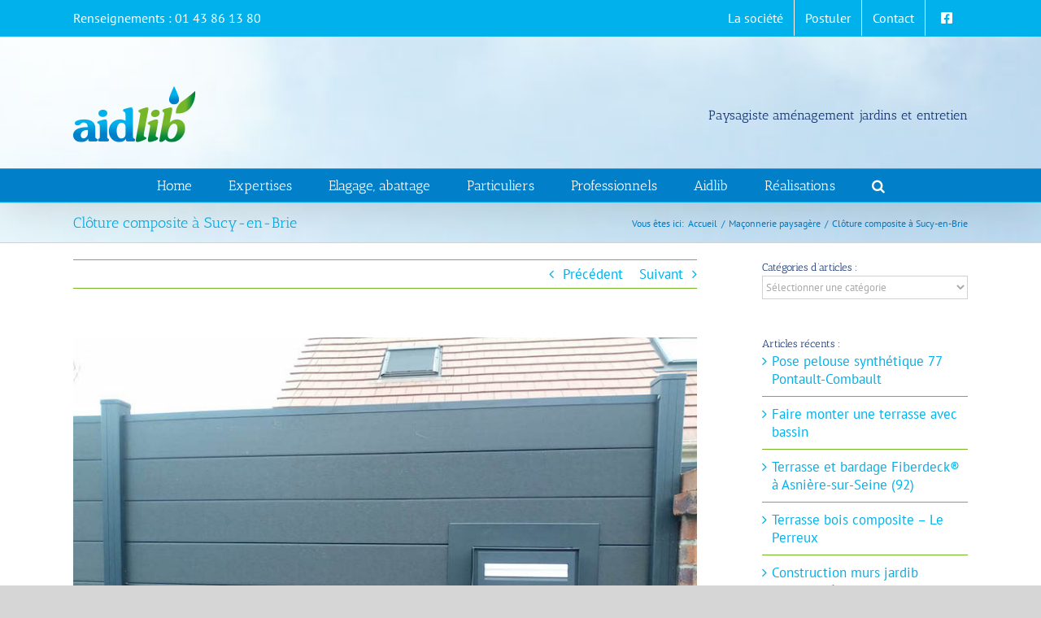

--- FILE ---
content_type: text/html; charset=UTF-8
request_url: https://www.aidlib.fr/cloture-composite-sucy-en-brie-94/
body_size: 23103
content:
<!DOCTYPE html>
<html class="avada-html-layout-wide avada-html-header-position-top awb-scroll" lang="fr-FR" prefix="og: http://ogp.me/ns# fb: http://ogp.me/ns/fb#">
<head>
	<meta http-equiv="X-UA-Compatible" content="IE=edge" />
	<meta http-equiv="Content-Type" content="text/html; charset=utf-8"/>
	<meta name="viewport" content="width=device-width, initial-scale=1" />
	<link href="https://fonts.googleapis.com/css?family=Lato:100,100i,200,200i,300,300i,400,400i,500,500i,600,600i,700,700i,800,800i,900,900i%7COpen+Sans:100,100i,200,200i,300,300i,400,400i,500,500i,600,600i,700,700i,800,800i,900,900i%7CIndie+Flower:100,100i,200,200i,300,300i,400,400i,500,500i,600,600i,700,700i,800,800i,900,900i%7COswald:100,100i,200,200i,300,300i,400,400i,500,500i,600,600i,700,700i,800,800i,900,900i" rel="stylesheet"><meta name='robots' content='index, follow, max-image-preview:large, max-snippet:-1, max-video-preview:-1' />
	<style>img:is([sizes="auto" i], [sizes^="auto," i]) { contain-intrinsic-size: 3000px 1500px }</style>
	
	<!-- This site is optimized with the Yoast SEO Premium plugin v26.1 (Yoast SEO v26.8) - https://yoast.com/product/yoast-seo-premium-wordpress/ -->
	<title>Pose clôture bois composite 94 exemple à Sucy en Brie - Aidlib</title>
	<meta name="description" content="Clôture bois composite mélange bois/plastique : pour isoler votre maison des regards extérieurs - sécuriser votre jardin - Hauteur variable." />
	<link rel="canonical" href="https://www.aidlib.fr/cloture-composite-sucy-en-brie-94/" />
	<meta property="og:locale" content="fr_FR" />
	<meta property="og:type" content="article" />
	<meta property="og:title" content="Pose clôture bois composite à Sucy-en-Brie" />
	<meta property="og:description" content="Pensez à la clôture bois composite pour isoler votre maison des regards extérieurs - sécuriser votre jardin - Hauteur variable." />
	<meta property="og:url" content="https://www.aidlib.fr/cloture-composite-sucy-en-brie-94/" />
	<meta property="og:site_name" content="aidlib" />
	<meta property="article:publisher" content="https://www.facebook.com/aidlibmultiservices" />
	<meta property="article:published_time" content="2025-03-03T15:15:12+00:00" />
	<meta property="article:modified_time" content="2025-10-10T13:58:04+00:00" />
	<meta property="og:image" content="https://www.aidlib.fr/wp-content/uploads/2022/03/pose-cloture-composite-sucy-en-brie-94-aidlib-paysagiste-1.jpg" />
	<meta property="og:image:width" content="800" />
	<meta property="og:image:height" content="600" />
	<meta property="og:image:type" content="image/jpeg" />
	<meta name="author" content="News Aidlib" />
	<meta name="twitter:label1" content="Écrit par" />
	<meta name="twitter:data1" content="News Aidlib" />
	<meta name="twitter:label2" content="Durée de lecture estimée" />
	<meta name="twitter:data2" content="14 minutes" />
	<script type="application/ld+json" class="yoast-schema-graph">{"@context":"https://schema.org","@graph":[{"@type":"Article","@id":"https://www.aidlib.fr/cloture-composite-sucy-en-brie-94/#article","isPartOf":{"@id":"https://www.aidlib.fr/cloture-composite-sucy-en-brie-94/"},"author":{"name":"News Aidlib","@id":"https://www.aidlib.fr/#/schema/person/51d8d09f8229f7d119a8396c7a173eac"},"headline":"Clôture composite à Sucy-en-Brie","datePublished":"2025-03-03T15:15:12+00:00","dateModified":"2025-10-10T13:58:04+00:00","mainEntityOfPage":{"@id":"https://www.aidlib.fr/cloture-composite-sucy-en-brie-94/"},"wordCount":2829,"publisher":{"@id":"https://www.aidlib.fr/#organization"},"image":{"@id":"https://www.aidlib.fr/cloture-composite-sucy-en-brie-94/#primaryimage"},"thumbnailUrl":"https://www.aidlib.fr/wp-content/uploads/2022/03/pose-cloture-composite-sucy-en-brie-94-aidlib-paysagiste-1.jpg","articleSection":["Maçonnerie paysagère"],"inLanguage":"fr-FR"},{"@type":"WebPage","@id":"https://www.aidlib.fr/cloture-composite-sucy-en-brie-94/","url":"https://www.aidlib.fr/cloture-composite-sucy-en-brie-94/","name":"Pose clôture bois composite 94 exemple à Sucy en Brie - Aidlib","isPartOf":{"@id":"https://www.aidlib.fr/#website"},"primaryImageOfPage":{"@id":"https://www.aidlib.fr/cloture-composite-sucy-en-brie-94/#primaryimage"},"image":{"@id":"https://www.aidlib.fr/cloture-composite-sucy-en-brie-94/#primaryimage"},"thumbnailUrl":"https://www.aidlib.fr/wp-content/uploads/2022/03/pose-cloture-composite-sucy-en-brie-94-aidlib-paysagiste-1.jpg","datePublished":"2025-03-03T15:15:12+00:00","dateModified":"2025-10-10T13:58:04+00:00","description":"Clôture bois composite mélange bois/plastique : pour isoler votre maison des regards extérieurs - sécuriser votre jardin - Hauteur variable.","breadcrumb":{"@id":"https://www.aidlib.fr/cloture-composite-sucy-en-brie-94/#breadcrumb"},"inLanguage":"fr-FR","potentialAction":[{"@type":"ReadAction","target":["https://www.aidlib.fr/cloture-composite-sucy-en-brie-94/"]}]},{"@type":"ImageObject","inLanguage":"fr-FR","@id":"https://www.aidlib.fr/cloture-composite-sucy-en-brie-94/#primaryimage","url":"https://www.aidlib.fr/wp-content/uploads/2022/03/pose-cloture-composite-sucy-en-brie-94-aidlib-paysagiste-1.jpg","contentUrl":"https://www.aidlib.fr/wp-content/uploads/2022/03/pose-cloture-composite-sucy-en-brie-94-aidlib-paysagiste-1.jpg","width":800,"height":600},{"@type":"BreadcrumbList","@id":"https://www.aidlib.fr/cloture-composite-sucy-en-brie-94/#breadcrumb","itemListElement":[{"@type":"ListItem","position":1,"name":"Aidlib","item":"https://www.aidlib.fr/"},{"@type":"ListItem","position":2,"name":"Actualités","item":"https://www.aidlib.fr/actualites-realisations/"},{"@type":"ListItem","position":3,"name":"Clôture composite à Sucy-en-Brie"}]},{"@type":"WebSite","@id":"https://www.aidlib.fr/#website","url":"https://www.aidlib.fr/","name":"aidlib paysagiste","description":"Paysagiste 94, création / entretien espaces verts &amp; jardins","publisher":{"@id":"https://www.aidlib.fr/#organization"},"potentialAction":[{"@type":"SearchAction","target":{"@type":"EntryPoint","urlTemplate":"https://www.aidlib.fr/?s={search_term_string}"},"query-input":{"@type":"PropertyValueSpecification","valueRequired":true,"valueName":"search_term_string"}}],"inLanguage":"fr-FR"},{"@type":"Organization","@id":"https://www.aidlib.fr/#organization","name":"Aidlib paysagiste","url":"https://www.aidlib.fr/","logo":{"@type":"ImageObject","inLanguage":"fr-FR","@id":"https://www.aidlib.fr/#/schema/logo/image/","url":"https://www.aidlib.fr/wp-content/uploads/2015/03/aidlib-entretien-jardins-locaux-bonneuil-cachan-94.png","contentUrl":"https://www.aidlib.fr/wp-content/uploads/2015/03/aidlib-entretien-jardins-locaux-bonneuil-cachan-94.png","width":152,"height":71,"caption":"Aidlib paysagiste"},"image":{"@id":"https://www.aidlib.fr/#/schema/logo/image/"},"sameAs":["https://www.facebook.com/aidlibmultiservices"]},{"@type":"Person","@id":"https://www.aidlib.fr/#/schema/person/51d8d09f8229f7d119a8396c7a173eac","name":"News Aidlib","image":{"@type":"ImageObject","inLanguage":"fr-FR","@id":"https://www.aidlib.fr/#/schema/person/image/","url":"https://secure.gravatar.com/avatar/eea51a981c9903b9c2f464aff7a5f2454c24014e04d3d958b67748b713cb6908?s=96&d=mm&r=g","contentUrl":"https://secure.gravatar.com/avatar/eea51a981c9903b9c2f464aff7a5f2454c24014e04d3d958b67748b713cb6908?s=96&d=mm&r=g","caption":"News Aidlib"},"description":"Ginsao, agence de communication TPE/PME Dépôt nom de domaine, webdesign, création site web, développement web, site vitrine, site e-commerce, refonte site, référencement naturel, responsive web design, stratégie digitale…","url":"https://www.aidlib.fr/author/ginsao/"}]}</script>
	<!-- / Yoast SEO Premium plugin. -->


<link rel="alternate" type="application/rss+xml" title="aidlib &raquo; Flux" href="https://www.aidlib.fr/feed/" />
<link rel="alternate" type="application/rss+xml" title="aidlib &raquo; Flux des commentaires" href="https://www.aidlib.fr/comments/feed/" />
					<link rel="shortcut icon" href="https://www.aidlib.fr/wp-content/uploads/2015/03/favicon-aidlib-entretien-jardins-locaux-94.png" type="image/x-icon" />
		
		
		
				<link rel="alternate" type="application/rss+xml" title="aidlib &raquo; Clôture composite à Sucy-en-Brie Flux des commentaires" href="https://www.aidlib.fr/cloture-composite-sucy-en-brie-94/feed/" />
					<meta name="description" content="Pratique et contemporaine : la clôture bois composite
Intervention de nos équipe maçonnerie paysagère cette fois sur la commune de Sucy-en-brie (94) pour la réfection d&#039;une clôture en zone pavillonnaire.

Pour commencer, notre équipe élagage à procéder à la suppression d&#039;une haie de tuyas endommagés par des allergènes.

Parallèlement, nos maçons ont procédés au démontage de l&#039;ancienne"/>
				
		<meta property="og:locale" content="fr_FR"/>
		<meta property="og:type" content="article"/>
		<meta property="og:site_name" content="aidlib"/>
		<meta property="og:title" content="Pose clôture bois composite 94 exemple à Sucy en Brie - Aidlib"/>
				<meta property="og:description" content="Pratique et contemporaine : la clôture bois composite
Intervention de nos équipe maçonnerie paysagère cette fois sur la commune de Sucy-en-brie (94) pour la réfection d&#039;une clôture en zone pavillonnaire.

Pour commencer, notre équipe élagage à procéder à la suppression d&#039;une haie de tuyas endommagés par des allergènes.

Parallèlement, nos maçons ont procédés au démontage de l&#039;ancienne"/>
				<meta property="og:url" content="https://www.aidlib.fr/cloture-composite-sucy-en-brie-94/"/>
										<meta property="article:published_time" content="2025-03-03T15:15:12+01:00"/>
							<meta property="article:modified_time" content="2025-10-10T13:58:04+01:00"/>
								<meta name="author" content="News Aidlib"/>
								<meta property="og:image" content="https://www.aidlib.fr/wp-content/uploads/2022/03/pose-cloture-composite-sucy-en-brie-94-aidlib-paysagiste-1.jpg"/>
		<meta property="og:image:width" content="800"/>
		<meta property="og:image:height" content="600"/>
		<meta property="og:image:type" content="image/jpeg"/>
				<script type="text/javascript">
/* <![CDATA[ */
window._wpemojiSettings = {"baseUrl":"https:\/\/s.w.org\/images\/core\/emoji\/16.0.1\/72x72\/","ext":".png","svgUrl":"https:\/\/s.w.org\/images\/core\/emoji\/16.0.1\/svg\/","svgExt":".svg","source":{"concatemoji":"https:\/\/www.aidlib.fr\/wp-includes\/js\/wp-emoji-release.min.js?ver=6.8.3"}};
/*! This file is auto-generated */
!function(s,n){var o,i,e;function c(e){try{var t={supportTests:e,timestamp:(new Date).valueOf()};sessionStorage.setItem(o,JSON.stringify(t))}catch(e){}}function p(e,t,n){e.clearRect(0,0,e.canvas.width,e.canvas.height),e.fillText(t,0,0);var t=new Uint32Array(e.getImageData(0,0,e.canvas.width,e.canvas.height).data),a=(e.clearRect(0,0,e.canvas.width,e.canvas.height),e.fillText(n,0,0),new Uint32Array(e.getImageData(0,0,e.canvas.width,e.canvas.height).data));return t.every(function(e,t){return e===a[t]})}function u(e,t){e.clearRect(0,0,e.canvas.width,e.canvas.height),e.fillText(t,0,0);for(var n=e.getImageData(16,16,1,1),a=0;a<n.data.length;a++)if(0!==n.data[a])return!1;return!0}function f(e,t,n,a){switch(t){case"flag":return n(e,"\ud83c\udff3\ufe0f\u200d\u26a7\ufe0f","\ud83c\udff3\ufe0f\u200b\u26a7\ufe0f")?!1:!n(e,"\ud83c\udde8\ud83c\uddf6","\ud83c\udde8\u200b\ud83c\uddf6")&&!n(e,"\ud83c\udff4\udb40\udc67\udb40\udc62\udb40\udc65\udb40\udc6e\udb40\udc67\udb40\udc7f","\ud83c\udff4\u200b\udb40\udc67\u200b\udb40\udc62\u200b\udb40\udc65\u200b\udb40\udc6e\u200b\udb40\udc67\u200b\udb40\udc7f");case"emoji":return!a(e,"\ud83e\udedf")}return!1}function g(e,t,n,a){var r="undefined"!=typeof WorkerGlobalScope&&self instanceof WorkerGlobalScope?new OffscreenCanvas(300,150):s.createElement("canvas"),o=r.getContext("2d",{willReadFrequently:!0}),i=(o.textBaseline="top",o.font="600 32px Arial",{});return e.forEach(function(e){i[e]=t(o,e,n,a)}),i}function t(e){var t=s.createElement("script");t.src=e,t.defer=!0,s.head.appendChild(t)}"undefined"!=typeof Promise&&(o="wpEmojiSettingsSupports",i=["flag","emoji"],n.supports={everything:!0,everythingExceptFlag:!0},e=new Promise(function(e){s.addEventListener("DOMContentLoaded",e,{once:!0})}),new Promise(function(t){var n=function(){try{var e=JSON.parse(sessionStorage.getItem(o));if("object"==typeof e&&"number"==typeof e.timestamp&&(new Date).valueOf()<e.timestamp+604800&&"object"==typeof e.supportTests)return e.supportTests}catch(e){}return null}();if(!n){if("undefined"!=typeof Worker&&"undefined"!=typeof OffscreenCanvas&&"undefined"!=typeof URL&&URL.createObjectURL&&"undefined"!=typeof Blob)try{var e="postMessage("+g.toString()+"("+[JSON.stringify(i),f.toString(),p.toString(),u.toString()].join(",")+"));",a=new Blob([e],{type:"text/javascript"}),r=new Worker(URL.createObjectURL(a),{name:"wpTestEmojiSupports"});return void(r.onmessage=function(e){c(n=e.data),r.terminate(),t(n)})}catch(e){}c(n=g(i,f,p,u))}t(n)}).then(function(e){for(var t in e)n.supports[t]=e[t],n.supports.everything=n.supports.everything&&n.supports[t],"flag"!==t&&(n.supports.everythingExceptFlag=n.supports.everythingExceptFlag&&n.supports[t]);n.supports.everythingExceptFlag=n.supports.everythingExceptFlag&&!n.supports.flag,n.DOMReady=!1,n.readyCallback=function(){n.DOMReady=!0}}).then(function(){return e}).then(function(){var e;n.supports.everything||(n.readyCallback(),(e=n.source||{}).concatemoji?t(e.concatemoji):e.wpemoji&&e.twemoji&&(t(e.twemoji),t(e.wpemoji)))}))}((window,document),window._wpemojiSettings);
/* ]]> */
</script>
<link rel='stylesheet' id='layerslider-css' href='https://www.aidlib.fr/wp-content/plugins/LayerSlider/assets/static/layerslider/css/layerslider.css?ver=8.1.2' type='text/css' media='all' />
<style id='wp-emoji-styles-inline-css' type='text/css'>

	img.wp-smiley, img.emoji {
		display: inline !important;
		border: none !important;
		box-shadow: none !important;
		height: 1em !important;
		width: 1em !important;
		margin: 0 0.07em !important;
		vertical-align: -0.1em !important;
		background: none !important;
		padding: 0 !important;
	}
</style>
<link rel='stylesheet' id='page-list-style-css' href='https://www.aidlib.fr/wp-content/plugins/page-list/css/page-list.css?ver=5.9' type='text/css' media='all' />
<link rel='stylesheet' id='fusion-dynamic-css-css' href='https://www.aidlib.fr/wp-content/uploads/fusion-styles/8b592fdb7458c3ee95cae26162259b11.min.css?ver=3.13.3' type='text/css' media='all' />
<script type="text/javascript" src="https://www.aidlib.fr/wp-includes/js/jquery/jquery.min.js?ver=3.7.1" id="jquery-core-js"></script>
<script type="text/javascript" src="https://www.aidlib.fr/wp-includes/js/jquery/jquery-migrate.min.js?ver=3.4.1" id="jquery-migrate-js"></script>
<script type="text/javascript" id="layerslider-utils-js-extra">
/* <![CDATA[ */
var LS_Meta = {"v":"8.1.2","fixGSAP":"1"};
/* ]]> */
</script>
<script type="text/javascript" src="https://www.aidlib.fr/wp-content/plugins/LayerSlider/assets/static/layerslider/js/layerslider.utils.js?ver=8.1.2" id="layerslider-utils-js"></script>
<script type="text/javascript" src="https://www.aidlib.fr/wp-content/plugins/LayerSlider/assets/static/layerslider/js/layerslider.kreaturamedia.jquery.js?ver=8.1.2" id="layerslider-js"></script>
<script type="text/javascript" src="https://www.aidlib.fr/wp-content/plugins/LayerSlider/assets/static/layerslider/js/layerslider.transitions.js?ver=8.1.2" id="layerslider-transitions-js"></script>
<script type="text/javascript" src="//www.aidlib.fr/wp-content/plugins/revslider/sr6/assets/js/rbtools.min.js?ver=6.7.29" async id="tp-tools-js"></script>
<script type="text/javascript" src="//www.aidlib.fr/wp-content/plugins/revslider/sr6/assets/js/rs6.min.js?ver=6.7.35" async id="revmin-js"></script>
<meta name="generator" content="Powered by LayerSlider 8.1.2 - Build Heros, Sliders, and Popups. Create Animations and Beautiful, Rich Web Content as Easy as Never Before on WordPress." />
<!-- LayerSlider updates and docs at: https://layerslider.com -->
<link rel="https://api.w.org/" href="https://www.aidlib.fr/wp-json/" /><link rel="alternate" title="JSON" type="application/json" href="https://www.aidlib.fr/wp-json/wp/v2/posts/9885" /><link rel="EditURI" type="application/rsd+xml" title="RSD" href="https://www.aidlib.fr/xmlrpc.php?rsd" />
<meta name="generator" content="WordPress 6.8.3" />
<link rel='shortlink' href='https://www.aidlib.fr/?p=9885' />
<link rel="alternate" title="oEmbed (JSON)" type="application/json+oembed" href="https://www.aidlib.fr/wp-json/oembed/1.0/embed?url=https%3A%2F%2Fwww.aidlib.fr%2Fcloture-composite-sucy-en-brie-94%2F" />
<link rel="alternate" title="oEmbed (XML)" type="text/xml+oembed" href="https://www.aidlib.fr/wp-json/oembed/1.0/embed?url=https%3A%2F%2Fwww.aidlib.fr%2Fcloture-composite-sucy-en-brie-94%2F&#038;format=xml" />
<style type="text/css" id="css-fb-visibility">@media screen and (max-width: 640px){.fusion-no-small-visibility{display:none !important;}body .sm-text-align-center{text-align:center !important;}body .sm-text-align-left{text-align:left !important;}body .sm-text-align-right{text-align:right !important;}body .sm-flex-align-center{justify-content:center !important;}body .sm-flex-align-flex-start{justify-content:flex-start !important;}body .sm-flex-align-flex-end{justify-content:flex-end !important;}body .sm-mx-auto{margin-left:auto !important;margin-right:auto !important;}body .sm-ml-auto{margin-left:auto !important;}body .sm-mr-auto{margin-right:auto !important;}body .fusion-absolute-position-small{position:absolute;top:auto;width:100%;}.awb-sticky.awb-sticky-small{ position: sticky; top: var(--awb-sticky-offset,0); }}@media screen and (min-width: 641px) and (max-width: 1024px){.fusion-no-medium-visibility{display:none !important;}body .md-text-align-center{text-align:center !important;}body .md-text-align-left{text-align:left !important;}body .md-text-align-right{text-align:right !important;}body .md-flex-align-center{justify-content:center !important;}body .md-flex-align-flex-start{justify-content:flex-start !important;}body .md-flex-align-flex-end{justify-content:flex-end !important;}body .md-mx-auto{margin-left:auto !important;margin-right:auto !important;}body .md-ml-auto{margin-left:auto !important;}body .md-mr-auto{margin-right:auto !important;}body .fusion-absolute-position-medium{position:absolute;top:auto;width:100%;}.awb-sticky.awb-sticky-medium{ position: sticky; top: var(--awb-sticky-offset,0); }}@media screen and (min-width: 1025px){.fusion-no-large-visibility{display:none !important;}body .lg-text-align-center{text-align:center !important;}body .lg-text-align-left{text-align:left !important;}body .lg-text-align-right{text-align:right !important;}body .lg-flex-align-center{justify-content:center !important;}body .lg-flex-align-flex-start{justify-content:flex-start !important;}body .lg-flex-align-flex-end{justify-content:flex-end !important;}body .lg-mx-auto{margin-left:auto !important;margin-right:auto !important;}body .lg-ml-auto{margin-left:auto !important;}body .lg-mr-auto{margin-right:auto !important;}body .fusion-absolute-position-large{position:absolute;top:auto;width:100%;}.awb-sticky.awb-sticky-large{ position: sticky; top: var(--awb-sticky-offset,0); }}</style><meta name="generator" content="Powered by Slider Revolution 6.7.35 - responsive, Mobile-Friendly Slider Plugin for WordPress with comfortable drag and drop interface." />
<script>function setREVStartSize(e){
			//window.requestAnimationFrame(function() {
				window.RSIW = window.RSIW===undefined ? window.innerWidth : window.RSIW;
				window.RSIH = window.RSIH===undefined ? window.innerHeight : window.RSIH;
				try {
					var pw = document.getElementById(e.c).parentNode.offsetWidth,
						newh;
					pw = pw===0 || isNaN(pw) || (e.l=="fullwidth" || e.layout=="fullwidth") ? window.RSIW : pw;
					e.tabw = e.tabw===undefined ? 0 : parseInt(e.tabw);
					e.thumbw = e.thumbw===undefined ? 0 : parseInt(e.thumbw);
					e.tabh = e.tabh===undefined ? 0 : parseInt(e.tabh);
					e.thumbh = e.thumbh===undefined ? 0 : parseInt(e.thumbh);
					e.tabhide = e.tabhide===undefined ? 0 : parseInt(e.tabhide);
					e.thumbhide = e.thumbhide===undefined ? 0 : parseInt(e.thumbhide);
					e.mh = e.mh===undefined || e.mh=="" || e.mh==="auto" ? 0 : parseInt(e.mh,0);
					if(e.layout==="fullscreen" || e.l==="fullscreen")
						newh = Math.max(e.mh,window.RSIH);
					else{
						e.gw = Array.isArray(e.gw) ? e.gw : [e.gw];
						for (var i in e.rl) if (e.gw[i]===undefined || e.gw[i]===0) e.gw[i] = e.gw[i-1];
						e.gh = e.el===undefined || e.el==="" || (Array.isArray(e.el) && e.el.length==0)? e.gh : e.el;
						e.gh = Array.isArray(e.gh) ? e.gh : [e.gh];
						for (var i in e.rl) if (e.gh[i]===undefined || e.gh[i]===0) e.gh[i] = e.gh[i-1];
											
						var nl = new Array(e.rl.length),
							ix = 0,
							sl;
						e.tabw = e.tabhide>=pw ? 0 : e.tabw;
						e.thumbw = e.thumbhide>=pw ? 0 : e.thumbw;
						e.tabh = e.tabhide>=pw ? 0 : e.tabh;
						e.thumbh = e.thumbhide>=pw ? 0 : e.thumbh;
						for (var i in e.rl) nl[i] = e.rl[i]<window.RSIW ? 0 : e.rl[i];
						sl = nl[0];
						for (var i in nl) if (sl>nl[i] && nl[i]>0) { sl = nl[i]; ix=i;}
						var m = pw>(e.gw[ix]+e.tabw+e.thumbw) ? 1 : (pw-(e.tabw+e.thumbw)) / (e.gw[ix]);
						newh =  (e.gh[ix] * m) + (e.tabh + e.thumbh);
					}
					var el = document.getElementById(e.c);
					if (el!==null && el) el.style.height = newh+"px";
					el = document.getElementById(e.c+"_wrapper");
					if (el!==null && el) {
						el.style.height = newh+"px";
						el.style.display = "block";
					}
				} catch(e){
					console.log("Failure at Presize of Slider:" + e)
				}
			//});
		  };</script>
		<script type="text/javascript">
			var doc = document.documentElement;
			doc.setAttribute( 'data-useragent', navigator.userAgent );
		</script>
		<noscript class="fusion-hidden" data-privacy-script="true" data-privacy-type="tracking">
  (function(i,s,o,g,r,a,m){i['GoogleAnalyticsObject']=r;i[r]=i[r]||function(){
  (i[r].q=i[r].q||[]).push(arguments)},i[r].l=1*new Date();a=s.createElement(o),
  m=s.getElementsByTagName(o)[0];a.async=1;a.data-privacy-src=g;m.parentNode.insertBefore(a,m)
  })(window,document,'script','//www.google-analytics.com/analytics.js','ga');

  ga('create', 'UA-61028959-1', 'auto');
  ga('send', 'pageview');

</noscript>
	<!-- Global site tag (gtag.js) - Google Ads: 690406148 -->
<script async src="https://www.googletagmanager.com/gtag/js?id=AW-690406148"></script>
<script>
  window.dataLayer = window.dataLayer || [];
  function gtag(){dataLayer.push(arguments);}
  gtag('js', new Date());

  gtag('config', 'AW-690406148');
</script>
<!-- Google Tag Manager -->
<script>(function(w,d,s,l,i){w[l]=w[l]||[];w[l].push({'gtm.start':
new Date().getTime(),event:'gtm.js'});var f=d.getElementsByTagName(s)[0],
j=d.createElement(s),dl=l!='dataLayer'?'&l='+l:'';j.async=true;j.src=
'https://www.googletagmanager.com/gtm.js?id='+i+dl;f.parentNode.insertBefore(j,f);
})(window,document,'script','dataLayer','GTM-N4S62CG');</script>
<!-- End Google Tag Manager -->

<meta name="google-site-verification" content="Bcn98yJUc9V8QP3X_s4KvN9f3o6WITTf8revzg90_mQ" /></head>

<body class="wp-singular post-template-default single single-post postid-9885 single-format-standard wp-theme-Avada wp-child-theme-aidlib has-sidebar fusion-image-hovers fusion-pagination-sizing fusion-button_type-flat fusion-button_span-no fusion-button_gradient-linear avada-image-rollover-circle-no avada-image-rollover-yes avada-image-rollover-direction-left fusion-body ltr fusion-sticky-header no-tablet-sticky-header no-mobile-sticky-header no-mobile-slidingbar avada-has-rev-slider-styles fusion-disable-outline fusion-sub-menu-fade mobile-logo-pos-left layout-wide-mode avada-has-boxed-modal-shadow-none layout-scroll-offset-full avada-has-zero-margin-offset-top fusion-top-header menu-text-align-center mobile-menu-design-classic fusion-show-pagination-text fusion-header-layout-v4 avada-responsive avada-footer-fx-none avada-menu-highlight-style-background fusion-search-form-classic fusion-main-menu-search-overlay fusion-avatar-square avada-dropdown-styles avada-blog-layout-medium avada-blog-archive-layout-grid avada-header-shadow-yes avada-menu-icon-position-left avada-has-megamenu-shadow avada-has-mainmenu-dropdown-divider avada-has-pagetitle-bg-full avada-has-pagetitle-bg-parallax avada-has-mobile-menu-search avada-has-main-nav-search-icon avada-has-breadcrumb-mobile-hidden avada-has-titlebar-bar_and_content avada-has-header-bg-image avada-header-bg-repeat avada-has-header-bg-full avada-has-header-bg-parallax avada-has-pagination-padding avada-flyout-menu-direction-fade avada-ec-views-v1" data-awb-post-id="9885">
		<a class="skip-link screen-reader-text" href="#content">Passer au contenu</a>

	<div id="boxed-wrapper">
		
		<div id="wrapper" class="fusion-wrapper">
			<div id="home" style="position:relative;top:-1px;"></div>
							
					
			<header class="fusion-header-wrapper fusion-header-shadow">
				<div class="fusion-header-v4 fusion-logo-alignment fusion-logo-left fusion-sticky-menu-1 fusion-sticky-logo- fusion-mobile-logo- fusion-sticky-menu-only fusion-header-menu-align-center fusion-mobile-menu-design-classic">
					
<div class="fusion-secondary-header">
	<div class="fusion-row">
					<div class="fusion-alignleft">
				<div class="fusion-contact-info"><span class="fusion-contact-info-phone-number"><a href="tel:0143861380">Renseignements : 01 43 86 13 80</a></span></div>			</div>
							<div class="fusion-alignright">
				<nav class="fusion-secondary-menu" role="navigation" aria-label="Menu secondaire"><ul id="menu-menu-haut" class="menu"><li  id="menu-item-253"  class="menu-item menu-item-type-post_type menu-item-object-page menu-item-253"  data-item-id="253"><a  title="Aidlib, entretien espaces verts et nettoyage locaux" href="https://www.aidlib.fr/aidlib-entretien-espaces-verts-societe-aidlib/" class="fusion-background-highlight"><span class="menu-text">La société</span></a></li><li  id="menu-item-10086"  class="menu-item menu-item-type-post_type menu-item-object-page menu-item-10086"  data-item-id="10086"><a  title="Recrutement / Offre d’emploi" href="https://www.aidlib.fr/aidlib-entretien-espaces-verts-societe-aidlib/recrutement-offre-demploi/" class="fusion-background-highlight"><span class="menu-text">Postuler</span></a></li><li  id="menu-item-247"  class="menu-item menu-item-type-post_type menu-item-object-page menu-item-247"  data-item-id="247"><a  href="https://www.aidlib.fr/contact/" class="fusion-background-highlight"><span class="menu-text">Contact</span></a></li><li  id="menu-item-10089"  class="menu-item menu-item-type-custom menu-item-object-custom menu-item-10089"  data-item-id="10089"><a  href="https://www.facebook.com/aidlibpaysagiste/" class="fusion-icon-only-link fusion-flex-link fusion-background-highlight"><span class="fusion-megamenu-icon"><i class="glyphicon fa-facebook-square fab" aria-hidden="true"></i></span><span class="menu-text"><span class="menu-title">Suivez-nous!</span></span></a></li></ul></nav><nav class="fusion-mobile-nav-holder fusion-mobile-menu-text-align-left" aria-label="Menu secondaire smartphones/tablettes"></nav>			</div>
			</div>
</div>
<div class="fusion-header-sticky-height"></div>
<div class="fusion-sticky-header-wrapper"> <!-- start fusion sticky header wrapper -->
	<div class="fusion-header">
		<div class="fusion-row">
							<div class="fusion-logo" data-margin-top="31px" data-margin-bottom="0px" data-margin-left="0px" data-margin-right="0px">
			<a class="fusion-logo-link"  href="https://www.aidlib.fr/" >

						<!-- standard logo -->
			<img src="https://www.aidlib.fr/wp-content/uploads/2015/03/aidlib-entretien-jardins-locaux-bonneuil-cachan-94.png" srcset="https://www.aidlib.fr/wp-content/uploads/2015/03/aidlib-entretien-jardins-locaux-bonneuil-cachan-94.png 1x" width="152" height="71" alt="aidlib Logo" data-retina_logo_url="" class="fusion-standard-logo" />

			
					</a>
		
<div class="fusion-header-content-3-wrapper">
			<h3 class="fusion-header-tagline">
			Paysagiste aménagement jardins et entretien		</h3>
	</div>
</div>
										
					</div>
	</div>
	<div class="fusion-secondary-main-menu">
		<div class="fusion-row">
			<nav class="fusion-main-menu" aria-label="Menu principal"><div class="fusion-overlay-search">		<form role="search" class="searchform fusion-search-form  fusion-search-form-classic" method="get" action="https://www.aidlib.fr/">
			<div class="fusion-search-form-content">

				
				<div class="fusion-search-field search-field">
					<label><span class="screen-reader-text">Rechercher:</span>
													<input type="search" value="" name="s" class="s" placeholder="Rechercher..." required aria-required="true" aria-label="Rechercher..."/>
											</label>
				</div>
				<div class="fusion-search-button search-button">
					<input type="submit" class="fusion-search-submit searchsubmit" aria-label="Recherche" value="&#xf002;" />
									</div>

				
			</div>


			
		</form>
		<div class="fusion-search-spacer"></div><a href="#" role="button" aria-label="Fermer la recherche" class="fusion-close-search"></a></div><ul id="menu-aidlib1" class="fusion-menu"><li  id="menu-item-252"  class="menu-item menu-item-type-post_type menu-item-object-page menu-item-home menu-item-252"  data-item-id="252"><a  title="Multiservices Aidlib&rsquo;" href="https://www.aidlib.fr/" class="fusion-background-highlight"><span class="menu-text">Home</span></a></li><li  id="menu-item-9007"  class="menu-item menu-item-type-custom menu-item-object-custom menu-item-has-children menu-item-9007 fusion-dropdown-menu"  data-item-id="9007"><a  href="#" class="fusion-background-highlight"><span class="menu-text">Expertises</span></a><ul class="sub-menu"><li  id="menu-item-9008"  class="menu-item menu-item-type-post_type menu-item-object-post menu-item-9008 fusion-dropdown-submenu" ><a  title="Création de jardins" href="https://www.aidlib.fr/amenagement-jardin-paysagiste-94/" class="fusion-background-highlight"><span>Aménagement Jardin</span></a></li><li  id="menu-item-9015"  class="menu-item menu-item-type-post_type menu-item-object-post menu-item-9015 fusion-dropdown-submenu" ><a  href="https://www.aidlib.fr/entretien-espaces-verts-entreprises-syndics-collectivites/" class="fusion-background-highlight"><span>Entretien espaces verts</span></a></li><li  id="menu-item-9016"  class="menu-item menu-item-type-post_type menu-item-object-post menu-item-9016 fusion-dropdown-submenu" ><a  href="https://www.aidlib.fr/taille-haie-arbuste-art-millenaire/" class="fusion-background-highlight"><span>Taille haie, arbuste</span></a></li><li  id="menu-item-9009"  class="menu-item menu-item-type-post_type menu-item-object-post menu-item-9009 fusion-dropdown-submenu" ><a  href="https://www.aidlib.fr/plantations-massifs/" class="fusion-background-highlight"><span>Plantations massifs</span></a></li><li  id="menu-item-9010"  class="menu-item menu-item-type-post_type menu-item-object-post menu-item-9010 fusion-dropdown-submenu" ><a  href="https://www.aidlib.fr/gazon-naturel-semer-rouleaux/" class="fusion-background-highlight"><span>Gazon naturel</span></a></li><li  id="menu-item-9011"  class="menu-item menu-item-type-post_type menu-item-object-post menu-item-9011 fusion-dropdown-submenu" ><a  href="https://www.aidlib.fr/gazon-synthetique/" class="fusion-background-highlight"><span>Gazon synthétique</span></a></li><li  id="menu-item-9013"  class="menu-item menu-item-type-post_type menu-item-object-post menu-item-9013 fusion-dropdown-submenu" ><a  href="https://www.aidlib.fr/arrosage-automatique/" class="fusion-background-highlight"><span>Arrosage automatique</span></a></li><li  id="menu-item-9017"  class="menu-item menu-item-type-post_type menu-item-object-post menu-item-9017 fusion-dropdown-submenu" ><a  href="https://www.aidlib.fr/creation-terrasse-bois-94/" class="fusion-background-highlight"><span>Terrasse bois</span></a></li><li  id="menu-item-9310"  class="menu-item menu-item-type-post_type menu-item-object-post menu-item-9310 fusion-dropdown-submenu" ><a  href="https://www.aidlib.fr/maconnerie-paysagere/" class="fusion-background-highlight"><span>Maçonnerie paysagère</span></a></li></ul></li><li  id="menu-item-1548"  class="menu-item menu-item-type-post_type menu-item-object-page menu-item-has-children menu-item-1548 fusion-dropdown-menu"  data-item-id="1548"><a  href="https://www.aidlib.fr/elagage-abattage/" class="fusion-background-highlight"><span class="menu-text">Elagage, abattage</span></a><ul class="sub-menu"><li  id="menu-item-8906"  class="menu-item menu-item-type-post_type menu-item-object-post menu-item-8906 fusion-dropdown-submenu" ><a  title="Santé et esthétismes" href="https://www.aidlib.fr/elagage-94/" class="fusion-background-highlight"><span>Élagage</span></a></li><li  id="menu-item-8907"  class="menu-item menu-item-type-post_type menu-item-object-post menu-item-8907 fusion-dropdown-submenu" ><a  title="Choix de raison et sécurité" href="https://www.aidlib.fr/abattage-94-choix-raison-securite-abbatage/" class="fusion-background-highlight"><span>Abattage</span></a></li></ul></li><li  id="menu-item-9036"  class="menu-item menu-item-type-custom menu-item-object-custom menu-item-has-children menu-item-9036 fusion-dropdown-menu"  data-item-id="9036"><a  href="#" class="fusion-background-highlight"><span class="menu-text">Particuliers</span></a><ul class="sub-menu"><li  id="menu-item-42"  class="menu-item menu-item-type-post_type menu-item-object-page menu-item-42 fusion-dropdown-submenu" ><a  title="Service aux particuliers" href="https://www.aidlib.fr/entretien-espaces-verts-jardins-particuliers/" class="fusion-background-highlight"><span>Entretien jardins</span></a></li><li  id="menu-item-40"  class="menu-item menu-item-type-post_type menu-item-object-page menu-item-40 fusion-dropdown-submenu" ><a  title="Service aux particuliers" href="https://www.aidlib.fr/creation-de-jardins-plantations/" class="fusion-background-highlight"><span>Création jardins</span></a></li></ul></li><li  id="menu-item-39"  class="menu-item menu-item-type-post_type menu-item-object-page menu-item-39"  data-item-id="39"><a  title="Syndics, immeubles, parkings…" href="https://www.aidlib.fr/syndics-coproprites-bureaux-reseaux-enseignes/" class="fusion-background-highlight"><span class="menu-text">Professionnels</span></a></li><li  id="menu-item-9519"  class="menu-item menu-item-type-post_type menu-item-object-page menu-item-has-children menu-item-9519 fusion-dropdown-menu"  data-item-id="9519"><a  href="https://www.aidlib.fr/aidlib-entretien-espaces-verts-societe-aidlib/" class="fusion-background-highlight"><span class="menu-text">Aidlib</span></a><ul class="sub-menu"><li  id="menu-item-37"  class="menu-item menu-item-type-post_type menu-item-object-page menu-item-37 fusion-dropdown-submenu" ><a  title="Clôtures, abris, terrasses" href="https://www.aidlib.fr/aidlib-entretien-espaces-verts-societe-aidlib/clotures-abris-terrasses/" class="fusion-background-highlight"><span>Services+</span></a></li><li  id="menu-item-9550"  class="menu-item menu-item-type-post_type menu-item-object-page menu-item-9550 fusion-dropdown-submenu" ><a  title="Offres d&#8217;emploi" href="https://www.aidlib.fr/aidlib-entretien-espaces-verts-societe-aidlib/recrutement-offre-demploi/" class="fusion-background-highlight"><span>Recrutement</span></a></li></ul></li><li  id="menu-item-1000"  class="menu-item menu-item-type-post_type menu-item-object-page current_page_parent menu-item-1000"  data-item-id="1000"><a  title="… et news diverses" href="https://www.aidlib.fr/actualites-realisations/" class="fusion-background-highlight"><span class="menu-text">Réalisations</span></a></li><li class="fusion-custom-menu-item fusion-main-menu-search fusion-search-overlay"><a class="fusion-main-menu-icon" href="#" aria-label="Recherche" data-title="Recherche" title="Recherche" role="button" aria-expanded="false"></a></li></ul></nav><nav class="fusion-main-menu fusion-sticky-menu" aria-label="Menu principal Sticky"><div class="fusion-overlay-search">		<form role="search" class="searchform fusion-search-form  fusion-search-form-classic" method="get" action="https://www.aidlib.fr/">
			<div class="fusion-search-form-content">

				
				<div class="fusion-search-field search-field">
					<label><span class="screen-reader-text">Rechercher:</span>
													<input type="search" value="" name="s" class="s" placeholder="Rechercher..." required aria-required="true" aria-label="Rechercher..."/>
											</label>
				</div>
				<div class="fusion-search-button search-button">
					<input type="submit" class="fusion-search-submit searchsubmit" aria-label="Recherche" value="&#xf002;" />
									</div>

				
			</div>


			
		</form>
		<div class="fusion-search-spacer"></div><a href="#" role="button" aria-label="Fermer la recherche" class="fusion-close-search"></a></div><ul id="menu-aidlib1-1" class="fusion-menu"><li   class="menu-item menu-item-type-post_type menu-item-object-page menu-item-home menu-item-252"  data-item-id="252"><a  title="Multiservices Aidlib&rsquo;" href="https://www.aidlib.fr/" class="fusion-background-highlight"><span class="menu-text">Home</span></a></li><li   class="menu-item menu-item-type-custom menu-item-object-custom menu-item-has-children menu-item-9007 fusion-dropdown-menu"  data-item-id="9007"><a  href="#" class="fusion-background-highlight"><span class="menu-text">Expertises</span></a><ul class="sub-menu"><li   class="menu-item menu-item-type-post_type menu-item-object-post menu-item-9008 fusion-dropdown-submenu" ><a  title="Création de jardins" href="https://www.aidlib.fr/amenagement-jardin-paysagiste-94/" class="fusion-background-highlight"><span>Aménagement Jardin</span></a></li><li   class="menu-item menu-item-type-post_type menu-item-object-post menu-item-9015 fusion-dropdown-submenu" ><a  href="https://www.aidlib.fr/entretien-espaces-verts-entreprises-syndics-collectivites/" class="fusion-background-highlight"><span>Entretien espaces verts</span></a></li><li   class="menu-item menu-item-type-post_type menu-item-object-post menu-item-9016 fusion-dropdown-submenu" ><a  href="https://www.aidlib.fr/taille-haie-arbuste-art-millenaire/" class="fusion-background-highlight"><span>Taille haie, arbuste</span></a></li><li   class="menu-item menu-item-type-post_type menu-item-object-post menu-item-9009 fusion-dropdown-submenu" ><a  href="https://www.aidlib.fr/plantations-massifs/" class="fusion-background-highlight"><span>Plantations massifs</span></a></li><li   class="menu-item menu-item-type-post_type menu-item-object-post menu-item-9010 fusion-dropdown-submenu" ><a  href="https://www.aidlib.fr/gazon-naturel-semer-rouleaux/" class="fusion-background-highlight"><span>Gazon naturel</span></a></li><li   class="menu-item menu-item-type-post_type menu-item-object-post menu-item-9011 fusion-dropdown-submenu" ><a  href="https://www.aidlib.fr/gazon-synthetique/" class="fusion-background-highlight"><span>Gazon synthétique</span></a></li><li   class="menu-item menu-item-type-post_type menu-item-object-post menu-item-9013 fusion-dropdown-submenu" ><a  href="https://www.aidlib.fr/arrosage-automatique/" class="fusion-background-highlight"><span>Arrosage automatique</span></a></li><li   class="menu-item menu-item-type-post_type menu-item-object-post menu-item-9017 fusion-dropdown-submenu" ><a  href="https://www.aidlib.fr/creation-terrasse-bois-94/" class="fusion-background-highlight"><span>Terrasse bois</span></a></li><li   class="menu-item menu-item-type-post_type menu-item-object-post menu-item-9310 fusion-dropdown-submenu" ><a  href="https://www.aidlib.fr/maconnerie-paysagere/" class="fusion-background-highlight"><span>Maçonnerie paysagère</span></a></li></ul></li><li   class="menu-item menu-item-type-post_type menu-item-object-page menu-item-has-children menu-item-1548 fusion-dropdown-menu"  data-item-id="1548"><a  href="https://www.aidlib.fr/elagage-abattage/" class="fusion-background-highlight"><span class="menu-text">Elagage, abattage</span></a><ul class="sub-menu"><li   class="menu-item menu-item-type-post_type menu-item-object-post menu-item-8906 fusion-dropdown-submenu" ><a  title="Santé et esthétismes" href="https://www.aidlib.fr/elagage-94/" class="fusion-background-highlight"><span>Élagage</span></a></li><li   class="menu-item menu-item-type-post_type menu-item-object-post menu-item-8907 fusion-dropdown-submenu" ><a  title="Choix de raison et sécurité" href="https://www.aidlib.fr/abattage-94-choix-raison-securite-abbatage/" class="fusion-background-highlight"><span>Abattage</span></a></li></ul></li><li   class="menu-item menu-item-type-custom menu-item-object-custom menu-item-has-children menu-item-9036 fusion-dropdown-menu"  data-item-id="9036"><a  href="#" class="fusion-background-highlight"><span class="menu-text">Particuliers</span></a><ul class="sub-menu"><li   class="menu-item menu-item-type-post_type menu-item-object-page menu-item-42 fusion-dropdown-submenu" ><a  title="Service aux particuliers" href="https://www.aidlib.fr/entretien-espaces-verts-jardins-particuliers/" class="fusion-background-highlight"><span>Entretien jardins</span></a></li><li   class="menu-item menu-item-type-post_type menu-item-object-page menu-item-40 fusion-dropdown-submenu" ><a  title="Service aux particuliers" href="https://www.aidlib.fr/creation-de-jardins-plantations/" class="fusion-background-highlight"><span>Création jardins</span></a></li></ul></li><li   class="menu-item menu-item-type-post_type menu-item-object-page menu-item-39"  data-item-id="39"><a  title="Syndics, immeubles, parkings…" href="https://www.aidlib.fr/syndics-coproprites-bureaux-reseaux-enseignes/" class="fusion-background-highlight"><span class="menu-text">Professionnels</span></a></li><li   class="menu-item menu-item-type-post_type menu-item-object-page menu-item-has-children menu-item-9519 fusion-dropdown-menu"  data-item-id="9519"><a  href="https://www.aidlib.fr/aidlib-entretien-espaces-verts-societe-aidlib/" class="fusion-background-highlight"><span class="menu-text">Aidlib</span></a><ul class="sub-menu"><li   class="menu-item menu-item-type-post_type menu-item-object-page menu-item-37 fusion-dropdown-submenu" ><a  title="Clôtures, abris, terrasses" href="https://www.aidlib.fr/aidlib-entretien-espaces-verts-societe-aidlib/clotures-abris-terrasses/" class="fusion-background-highlight"><span>Services+</span></a></li><li   class="menu-item menu-item-type-post_type menu-item-object-page menu-item-9550 fusion-dropdown-submenu" ><a  title="Offres d&#8217;emploi" href="https://www.aidlib.fr/aidlib-entretien-espaces-verts-societe-aidlib/recrutement-offre-demploi/" class="fusion-background-highlight"><span>Recrutement</span></a></li></ul></li><li   class="menu-item menu-item-type-post_type menu-item-object-page current_page_parent menu-item-1000"  data-item-id="1000"><a  title="… et news diverses" href="https://www.aidlib.fr/actualites-realisations/" class="fusion-background-highlight"><span class="menu-text">Réalisations</span></a></li><li class="fusion-custom-menu-item fusion-main-menu-search fusion-search-overlay"><a class="fusion-main-menu-icon" href="#" aria-label="Recherche" data-title="Recherche" title="Recherche" role="button" aria-expanded="false"></a></li></ul></nav>
<nav class="fusion-mobile-nav-holder fusion-mobile-menu-text-align-left" aria-label="Menu principal mobile"></nav>

	<nav class="fusion-mobile-nav-holder fusion-mobile-menu-text-align-left fusion-mobile-sticky-nav-holder" aria-label="Menu principal mobile Sticky"></nav>
			
<div class="fusion-clearfix"></div>
<div class="fusion-mobile-menu-search">
			<form role="search" class="searchform fusion-search-form  fusion-search-form-classic" method="get" action="https://www.aidlib.fr/">
			<div class="fusion-search-form-content">

				
				<div class="fusion-search-field search-field">
					<label><span class="screen-reader-text">Rechercher:</span>
													<input type="search" value="" name="s" class="s" placeholder="Rechercher..." required aria-required="true" aria-label="Rechercher..."/>
											</label>
				</div>
				<div class="fusion-search-button search-button">
					<input type="submit" class="fusion-search-submit searchsubmit" aria-label="Recherche" value="&#xf002;" />
									</div>

				
			</div>


			
		</form>
		</div>
		</div>
	</div>
</div> <!-- end fusion sticky header wrapper -->
				</div>
				<div class="fusion-clearfix"></div>
			</header>
								
							<div id="sliders-container" class="fusion-slider-visibility">
					</div>
				
					
							
			<section class="avada-page-titlebar-wrapper" aria-label="Barre de Titre de la page">
	<div class="fusion-page-title-bar fusion-page-title-bar-none fusion-page-title-bar-left">
		<div class="fusion-page-title-row">
			<div class="fusion-page-title-wrapper">
				<div class="fusion-page-title-captions">

																							<h1 class="entry-title">Clôture composite à Sucy-en-Brie</h1>

											
					
				</div>

															<div class="fusion-page-title-secondary">
							<nav class="fusion-breadcrumbs awb-yoast-breadcrumbs" aria-label="Breadcrumb"><ol class="awb-breadcrumb-list"><li class="fusion-breadcrumb-item"  aria-hidden="true"><span  class="fusion-breadcrumb-prefix">Vous êtes ici:</span></li><li class="fusion-breadcrumb-item awb-breadcrumb-sep awb-home" ><a href="https://www.aidlib.fr" class="fusion-breadcrumb-link"><span >Accueil</span></a></li><li class="fusion-breadcrumb-item awb-breadcrumb-sep" ><a href="https://www.aidlib.fr/category/maconnerie-paysagere/" class="fusion-breadcrumb-link"><span >Maçonnerie paysagère</span></a></li><li class="fusion-breadcrumb-item"  aria-current="page"><span  class="breadcrumb-leaf">Clôture composite à Sucy-en-Brie</span></li></ol></nav>						</div>
									
			</div>
		</div>
	</div>
</section>

						<main id="main" class="clearfix ">
				<div class="fusion-row" style="">

<section id="content" style="float: left;">
			<div class="single-navigation clearfix">
			<a href="https://www.aidlib.fr/terrasses-bois-composite-78-pilotis/" rel="prev">Précédent</a>			<a href="https://www.aidlib.fr/quand-comment-semer-du-gazon/" rel="next">Suivant</a>		</div>
	
					<article id="post-9885" class="post post-9885 type-post status-publish format-standard has-post-thumbnail hentry category-maconnerie-paysagere">
						
														<div class="fusion-flexslider flexslider fusion-flexslider-loading post-slideshow fusion-post-slideshow">
				<ul class="slides">
																<li>
															<img width="800" height="600" src="https://www.aidlib.fr/wp-content/uploads/2022/03/pose-cloture-composite-sucy-en-brie-94-aidlib-paysagiste-1.jpg" class="attachment-full size-full wp-post-image" alt="" decoding="async" fetchpriority="high" srcset="https://www.aidlib.fr/wp-content/uploads/2022/03/pose-cloture-composite-sucy-en-brie-94-aidlib-paysagiste-1-200x150.jpg 200w, https://www.aidlib.fr/wp-content/uploads/2022/03/pose-cloture-composite-sucy-en-brie-94-aidlib-paysagiste-1-400x300.jpg 400w, https://www.aidlib.fr/wp-content/uploads/2022/03/pose-cloture-composite-sucy-en-brie-94-aidlib-paysagiste-1-600x450.jpg 600w, https://www.aidlib.fr/wp-content/uploads/2022/03/pose-cloture-composite-sucy-en-brie-94-aidlib-paysagiste-1.jpg 800w" sizes="(max-width: 800px) 100vw, 800px" />													</li>

																																																																																																															</ul>
			</div>
						
															<h2 class="entry-title fusion-post-title">Clôture composite à Sucy-en-Brie</h2>										<div class="post-content">
				<div class="fusion-fullwidth fullwidth-box fusion-builder-row-1 nonhundred-percent-fullwidth non-hundred-percent-height-scrolling" style="--awb-border-radius-top-left:0px;--awb-border-radius-top-right:0px;--awb-border-radius-bottom-right:0px;--awb-border-radius-bottom-left:0px;--awb-flex-wrap:wrap;" ><div class="fusion-builder-row fusion-row"><div class="fusion-layout-column fusion_builder_column fusion-builder-column-0 fusion_builder_column_1_1 1_1 fusion-one-full fusion-column-first fusion-column-last fusion-column-no-min-height" style="--awb-bg-size:cover;"><div class="fusion-column-wrapper fusion-column-has-shadow fusion-flex-column-wrapper-legacy"><div class="fusion-column-content-centered"><div class="fusion-column-content"><div class="fusion-text fusion-text-1" style="--awb-text-transform:none;"><h2>Pratique et contemporaine : la clôture bois composite</h2>
<p>Intervention de nos équipe <a href="https://www.aidlib.fr/maconnerie-paysagere/">maçonnerie paysagère</a> cette fois sur la commune de Sucy-en-brie (94) pour la <strong>réfection d&rsquo;une clôture</strong> en zone pavillonnaire.</p>
<p>Pour commencer, notre équipe élagage à procéder à la suppression d&rsquo;une haie de tuyas endommagés par des allergènes.</p>
<p>Parallèlement, nos maçons ont procédés au démontage de l&rsquo;ancienne clôture, et nous l&rsquo;avons évacuée en déchetterie.</p>
<h2>Le confort d&rsquo;une clôture en bois composite</h2>
<p>La clôture en bois composite, composée d&rsquo;un mélange bois/plastique (PE, PP ou PVC), <strong>permet d&rsquo;isoler votre maison</strong> des regards extérieurs et de sécuriser votre jardin grâce sa <strong>hauteur variable.</strong> Comme pour les <a href="https://www.aidlib.fr/aidlib-entretien-espaces-verts-societe-aidlib/clotures-abris-terrasses/">terrasses</a>, le large choix de longueur et couleur de lammes de clôtures vous offre l&rsquo;avantage de pouvoir <strong>s&rsquo;adapter au style souhaité.</strong> La hauteur elle aussi est un atout de taille puisqu&rsquo;elle peut varier à souhait pour aux choix vos protéger des regards, du soleil ou du vent!</p>
</div></div></div><div class="fusion-clearfix"></div></div></div><div class="fusion-layout-column fusion_builder_column fusion-builder-column-1 fusion_builder_column_1_1 1_1 fusion-one-full fusion-column-first fusion-column-last" style="--awb-bg-size:cover;"><div class="fusion-column-wrapper fusion-column-has-shadow fusion-flex-column-wrapper-legacy"><div class="fusion-image-before-after-wrapper fusion-image-before-after-horizontal type-before-after hover-type-together fusion-image-before-after-wrapper-1" style="--awb-font-size:13px;--awb-bordersize:0px;--awb-accent-color-bg:rgba(255,255,255,0.15);--awb-transition-time:0.5s;"><div class="fusion-image-before-after-element fusion-image-before-after fusion-image-before-after-container fusion-image-before-after-1" data-offset="0.5" data-orientation="horizontal" data-move-with-handle-only="true" data-click-to-move="true"><img decoding="async" alt="Avant" class="fusion-image-before-after-before" src="https://www.aidlib.fr/wp-content/uploads/2022/03/pose-cloture-composite-sucy-en-brie-94-aidlib-paysagiste-2.jpg" width="800" height="600"><img decoding="async" alt="Après" class="fusion-image-before-after-after" src="https://www.aidlib.fr/wp-content/uploads/2022/03/pose-cloture-composite-sucy-en-brie-94-aidlib-paysagiste-3.jpg" width="800" height="600"><div class="fusion-image-before-after-overlay before-after-overlay-image-centered"><div class="fusion-image-before-after-before-label" data-content="Avant"></div><div class="fusion-image-before-after-after-label" data-content="Après"></div></div><div class="fusion-image-before-after-handle fusion-image-before-after-handle-default"><span class="fusion-image-before-after-left-arrow"></span><span class="fusion-image-before-after-right-arrow"></span></div></div></div><div class="fusion-clearfix"></div></div></div></div></div><div class="fusion-fullwidth fullwidth-box fusion-builder-row-2 nonhundred-percent-fullwidth non-hundred-percent-height-scrolling" style="--awb-border-radius-top-left:0px;--awb-border-radius-top-right:0px;--awb-border-radius-bottom-right:0px;--awb-border-radius-bottom-left:0px;--awb-flex-wrap:wrap;" ><div class="fusion-builder-row fusion-row"><div class="fusion-layout-column fusion_builder_column fusion-builder-column-2 fusion_builder_column_1_1 1_1 fusion-one-full fusion-column-first fusion-column-last" style="--awb-bg-size:cover;"><div class="fusion-column-wrapper fusion-column-has-shadow fusion-flex-column-wrapper-legacy"><div class="fusion-text fusion-text-2" style="--awb-text-transform:none;"><h2>Rénovation par fixation de platine</h2>
<p>Le choix du propriétaire c&rsquo;est porté sur une clôture en bois composite <strong>fixée sur le muret d&rsquo;origine.</strong> D&rsquo;une longueur totale de 43 mètres de long et d&rsquo;une hauteur de 120cm, cette clôture a été fixée par <strong>fixation de platines.</strong></p>
<p>La platine est une pièce conçue pour une fixation <strong>sans scellement,</strong> fortement recommandée pour une installation comme ici sur muret ou encore sol béton. Elle se fixe sur votre muret et sur laquelle viendront s&#8217;emboîter les poteaux, créant ainsi la structure rigide de la clôture au sein de laquelle viendront coulisser les lames composite.</p>
<p>Suite les repères marqués, nos équipes procèdent au perçage des trous dans lesquels, après pose des tire fonds, les écrous sont fixés.</p>
<p>Reste ensuite à emboîter les montants puis les lames et verrouiller l&rsquo;ensemble.</p>
<p>Enfin, une fois la clôture intégralement posée &#8211; et sur les indications du propriétaire &#8211; nous procédons à la <strong>pose de la boîte aux lettres.</strong></p>
<p>Après un nettoyage complet du site, cet heureux propriétaire de Sucy-en-Brie à pu pleinement profiter du <strong>confort esthétique</strong> de sa nouvelle clôture composite !</p>
</div><div class="fusion-clearfix"></div></div></div><div class="fusion-layout-column fusion_builder_column fusion-builder-column-3 fusion_builder_column_1_1 1_1 fusion-one-full fusion-column-first fusion-column-last" style="--awb-bg-size:cover;"><div class="fusion-column-wrapper fusion-column-has-shadow fusion-flex-column-wrapper-legacy"><div class="fusion-column-content-centered"><div class="fusion-column-content"></div></div><div class="fusion-clearfix"></div></div></div><div class="fusion-layout-column fusion_builder_column fusion-builder-column-4 fusion_builder_column_1_1 1_1 fusion-one-full fusion-column-first fusion-column-last" style="--awb-bg-size:cover;"><div class="fusion-column-wrapper fusion-column-has-shadow fusion-flex-column-wrapper-legacy"><div class="awb-gallery-wrapper awb-gallery-wrapper-1 button-span-no"><div style="margin:0px;--awb-bordersize:0px;" class="fusion-gallery fusion-gallery-container fusion-grid-2 fusion-columns-total-4 fusion-gallery-layout-grid fusion-gallery-1"><div style="padding:0px;" class="fusion-grid-column fusion-gallery-column fusion-gallery-column-2 hover-type-none"><div class="fusion-gallery-image"><a href="https://www.aidlib.fr/wp-content/uploads/2022/03/pose-cloture-composite-sucy-en-brie-94-aidlib-paysagiste-6.jpg" rel="noreferrer" data-rel="iLightbox[gallery_image_1]" class="fusion-lightbox" target="_self"><img decoding="async" src="https://www.aidlib.fr/wp-content/uploads/2022/03/pose-cloture-composite-sucy-en-brie-94-aidlib-paysagiste-6.jpg" width="600" height="800" alt="" title="pose-cloture-composite-sucy-en-brie-94-aidlib-paysagiste-6" aria-label="pose-cloture-composite-sucy-en-brie-94-aidlib-paysagiste-6" class="img-responsive wp-image-9891" srcset="https://www.aidlib.fr/wp-content/uploads/2022/03/pose-cloture-composite-sucy-en-brie-94-aidlib-paysagiste-6-200x267.jpg 200w, https://www.aidlib.fr/wp-content/uploads/2022/03/pose-cloture-composite-sucy-en-brie-94-aidlib-paysagiste-6-400x533.jpg 400w, https://www.aidlib.fr/wp-content/uploads/2022/03/pose-cloture-composite-sucy-en-brie-94-aidlib-paysagiste-6.jpg 600w" sizes="(min-width: 2200px) 100vw, (min-width: 712px) 384px, (min-width: 640px) 712px, " /></a></div></div><div style="padding:0px;" class="fusion-grid-column fusion-gallery-column fusion-gallery-column-2 hover-type-none"><div class="fusion-gallery-image"><a href="https://www.aidlib.fr/wp-content/uploads/2022/03/pose-cloture-composite-sucy-en-brie-94-aidlib-paysagiste-4.jpg" rel="noreferrer" data-rel="iLightbox[gallery_image_1]" class="fusion-lightbox" target="_self"><img decoding="async" src="https://www.aidlib.fr/wp-content/uploads/2022/03/pose-cloture-composite-sucy-en-brie-94-aidlib-paysagiste-4.jpg" width="600" height="800" alt="" title="pose-cloture-composite-sucy-en-brie-94-aidlib-paysagiste-4" aria-label="pose-cloture-composite-sucy-en-brie-94-aidlib-paysagiste-4" class="img-responsive wp-image-9889" srcset="https://www.aidlib.fr/wp-content/uploads/2022/03/pose-cloture-composite-sucy-en-brie-94-aidlib-paysagiste-4-200x267.jpg 200w, https://www.aidlib.fr/wp-content/uploads/2022/03/pose-cloture-composite-sucy-en-brie-94-aidlib-paysagiste-4-400x533.jpg 400w, https://www.aidlib.fr/wp-content/uploads/2022/03/pose-cloture-composite-sucy-en-brie-94-aidlib-paysagiste-4.jpg 600w" sizes="(min-width: 2200px) 100vw, (min-width: 712px) 384px, (min-width: 640px) 712px, " /></a></div></div><div class="clearfix"></div><div style="padding:0px;" class="fusion-grid-column fusion-gallery-column fusion-gallery-column-2 hover-type-none"><div class="fusion-gallery-image"><a href="https://www.aidlib.fr/wp-content/uploads/2022/03/pose-cloture-composite-sucy-en-brie-94-aidlib-paysagiste-3.jpg" rel="noreferrer" data-rel="iLightbox[gallery_image_1]" class="fusion-lightbox" target="_self"><img decoding="async" src="https://www.aidlib.fr/wp-content/uploads/2022/03/pose-cloture-composite-sucy-en-brie-94-aidlib-paysagiste-3.jpg" width="800" height="600" alt="" title="pose-cloture-composite-sucy-en-brie-94-aidlib-paysagiste-3" aria-label="pose-cloture-composite-sucy-en-brie-94-aidlib-paysagiste-3" class="img-responsive wp-image-9888" srcset="https://www.aidlib.fr/wp-content/uploads/2022/03/pose-cloture-composite-sucy-en-brie-94-aidlib-paysagiste-3-200x150.jpg 200w, https://www.aidlib.fr/wp-content/uploads/2022/03/pose-cloture-composite-sucy-en-brie-94-aidlib-paysagiste-3-400x300.jpg 400w, https://www.aidlib.fr/wp-content/uploads/2022/03/pose-cloture-composite-sucy-en-brie-94-aidlib-paysagiste-3-600x450.jpg 600w, https://www.aidlib.fr/wp-content/uploads/2022/03/pose-cloture-composite-sucy-en-brie-94-aidlib-paysagiste-3.jpg 800w" sizes="(min-width: 2200px) 100vw, (min-width: 712px) 384px, (min-width: 640px) 712px, " /></a></div></div><div style="padding:0px;" class="fusion-grid-column fusion-gallery-column fusion-gallery-column-2 hover-type-none"><div class="fusion-gallery-image"><a href="https://www.aidlib.fr/wp-content/uploads/2022/03/pose-cloture-composite-sucy-en-brie-94-aidlib-paysagiste-1.jpg" rel="noreferrer" data-rel="iLightbox[gallery_image_1]" class="fusion-lightbox" target="_self"><img decoding="async" src="https://www.aidlib.fr/wp-content/uploads/2022/03/pose-cloture-composite-sucy-en-brie-94-aidlib-paysagiste-1.jpg" width="800" height="600" alt="" title="pose-cloture-composite-sucy-en-brie-94-aidlib-paysagiste-1" aria-label="pose-cloture-composite-sucy-en-brie-94-aidlib-paysagiste-1" class="img-responsive wp-image-9886" srcset="https://www.aidlib.fr/wp-content/uploads/2022/03/pose-cloture-composite-sucy-en-brie-94-aidlib-paysagiste-1-200x150.jpg 200w, https://www.aidlib.fr/wp-content/uploads/2022/03/pose-cloture-composite-sucy-en-brie-94-aidlib-paysagiste-1-400x300.jpg 400w, https://www.aidlib.fr/wp-content/uploads/2022/03/pose-cloture-composite-sucy-en-brie-94-aidlib-paysagiste-1-600x450.jpg 600w, https://www.aidlib.fr/wp-content/uploads/2022/03/pose-cloture-composite-sucy-en-brie-94-aidlib-paysagiste-1.jpg 800w" sizes="(min-width: 2200px) 100vw, (min-width: 712px) 384px, (min-width: 640px) 712px, " /></a></div></div><div class="clearfix"></div></div></div><div class="fusion-clearfix"></div></div></div></div></div><div class="fusion-fullwidth fullwidth-box fusion-builder-row-3 nonhundred-percent-fullwidth non-hundred-percent-height-scrolling" style="--awb-border-radius-top-left:0px;--awb-border-radius-top-right:0px;--awb-border-radius-bottom-right:0px;--awb-border-radius-bottom-left:0px;--awb-flex-wrap:wrap;" ><div class="fusion-builder-row fusion-row"><div class="fusion-layout-column fusion_builder_column fusion-builder-column-5 fusion_builder_column_1_1 1_1 fusion-one-full fusion-column-first fusion-column-last" style="--awb-bg-size:cover;"><div class="fusion-column-wrapper fusion-column-has-shadow fusion-flex-column-wrapper-legacy"><div class="fusion-column-content-centered"><div class="fusion-column-content"></div></div><div class="fusion-clearfix"></div></div></div><div class="fusion-layout-column fusion_builder_column fusion-builder-column-6 fusion_builder_column_1_1 1_1 fusion-one-full fusion-column-first fusion-column-last" style="--awb-bg-size:cover;"><div class="fusion-column-wrapper fusion-column-has-shadow fusion-flex-column-wrapper-legacy"><div class="fusion-sep-clear"></div><div class="fusion-separator fusion-full-width-sep" style="margin-left: auto;margin-right: auto;margin-top:40px;width:100%;"><div class="fusion-separator-border sep-double" style="--awb-height:20px;--awb-amount:20px;border-color:#76b729;border-top-width:0px;border-bottom-width:0px;"></div></div><div class="fusion-sep-clear"></div><div class="fusion-alert alert success alert-success fusion-alert-center fusion-alert-capitalize awb-alert-native-link-color alert-dismissable awb-alert-close-boxed" role="alert"><div class="fusion-alert-content-wrapper"><span class="alert-icon"><i class="awb-icon-check-circle" aria-hidden="true"></i></span><span class="fusion-alert-content"><h3>Pour en savoir + sur la pose<br />
d&rsquo;une clôture bois composite</h3>
<div class="fusion-button-wrapper"><a class="fusion-button button-flat fusion-button-default-size button-default fusion-button-default button-1 fusion-button-default-span fusion-button-default-type" target="_self" href="https://www.aidlib.fr/maconnerie-paysagere/"><span class="fusion-button-text awb-button__text awb-button__text--default">EN SAVOIR +</span></a></div><div class="fusion-sep-clear"></div><div class="fusion-separator fusion-full-width-sep" style="margin-left: auto;margin-right: auto;margin-top:20px;width:100%;"></div><div class="fusion-sep-clear"></div>
<p style="text-align: center;"><strong>Ou contactez-nous :<br />
</strong>+d&rsquo;infos &amp; RDV au <strong>07 63 05 28 28 </strong>ou <a href="https://www.aidlib.fr/contact/">formulaire contact</a></p>
<div class="fusion-button-wrapper"><a class="fusion-button button-flat fusion-button-default-size button-default fusion-button-default button-2 fusion-button-default-span fusion-button-default-type" target="_self" href="https://www.aidlib.fr/contact/"><span class="fusion-button-text awb-button__text awb-button__text--default">FORMULAIRE CONTACT</span></a></div></span></div><button type="button" class="close toggle-alert" data-dismiss="alert" aria-label="Close">&times;</button></div><div class="fusion-clearfix"></div></div></div></div></div>
							</div>

												<span class="vcard rich-snippet-hidden"><span class="fn"><a href="https://www.aidlib.fr/author/ginsao/" title="Articles par News Aidlib" rel="author">News Aidlib</a></span></span><span class="updated rich-snippet-hidden">2025-10-10T14:58:04+01:00</span>													<div class="fusion-sharing-box fusion-theme-sharing-box fusion-single-sharing-box">
		<h4>Partagez cette info !</h4>
		<div class="fusion-social-networks"><div class="fusion-social-networks-wrapper"><a  class="fusion-social-network-icon fusion-tooltip fusion-facebook awb-icon-facebook" style="color:var(--sharing_social_links_icon_color);" data-placement="top" data-title="Facebook" data-toggle="tooltip" title="Facebook" href="https://www.facebook.com/sharer.php?u=https%3A%2F%2Fwww.aidlib.fr%2Fcloture-composite-sucy-en-brie-94%2F&amp;t=Cl%C3%B4ture%20composite%20%C3%A0%20Sucy-en-Brie" target="_blank" rel="noreferrer"><span class="screen-reader-text">Facebook</span></a><a  class="fusion-social-network-icon fusion-tooltip fusion-twitter awb-icon-twitter" style="color:var(--sharing_social_links_icon_color);" data-placement="top" data-title="X" data-toggle="tooltip" title="X" href="https://x.com/intent/post?url=https%3A%2F%2Fwww.aidlib.fr%2Fcloture-composite-sucy-en-brie-94%2F&amp;text=Cl%C3%B4ture%20composite%20%C3%A0%20Sucy-en-Brie" target="_blank" rel="noopener noreferrer"><span class="screen-reader-text">X</span></a><a  class="fusion-social-network-icon fusion-tooltip fusion-linkedin awb-icon-linkedin" style="color:var(--sharing_social_links_icon_color);" data-placement="top" data-title="LinkedIn" data-toggle="tooltip" title="LinkedIn" href="https://www.linkedin.com/shareArticle?mini=true&amp;url=https%3A%2F%2Fwww.aidlib.fr%2Fcloture-composite-sucy-en-brie-94%2F&amp;title=Cl%C3%B4ture%20composite%20%C3%A0%20Sucy-en-Brie&amp;summary=Pratique%20et%20contemporaine%20%3A%20la%20cl%C3%B4ture%20bois%20composite%0D%0AIntervention%20de%20nos%20%C3%A9quipe%20ma%C3%A7onnerie%20paysag%C3%A8re%20cette%20fois%20sur%20la%20commune%20de%20Sucy-en-brie%20%2894%29%20pour%20la%20r%C3%A9fection%20d%27une%20cl%C3%B4ture%20en%20zone%20pavillonnaire.%0D%0A%0D%0APour%20commencer%2C%20notre%20%C3%A9quipe%20%C3%A9lagage%20%C3%A0%20proc%C3%A9der%20" target="_blank" rel="noopener noreferrer"><span class="screen-reader-text">LinkedIn</span></a><a  class="fusion-social-network-icon fusion-tooltip fusion-whatsapp awb-icon-whatsapp" style="color:var(--sharing_social_links_icon_color);" data-placement="top" data-title="WhatsApp" data-toggle="tooltip" title="WhatsApp" href="https://api.whatsapp.com/send?text=https%3A%2F%2Fwww.aidlib.fr%2Fcloture-composite-sucy-en-brie-94%2F" target="_blank" rel="noopener noreferrer"><span class="screen-reader-text">WhatsApp</span></a><a  class="fusion-social-network-icon fusion-tooltip fusion-pinterest awb-icon-pinterest" style="color:var(--sharing_social_links_icon_color);" data-placement="top" data-title="Pinterest" data-toggle="tooltip" title="Pinterest" href="https://pinterest.com/pin/create/button/?url=https%3A%2F%2Fwww.aidlib.fr%2Fcloture-composite-sucy-en-brie-94%2F&amp;description=Pratique%20et%20contemporaine%20%3A%20la%20cl%C3%B4ture%20bois%20composite%0D%0AIntervention%20de%20nos%20%C3%A9quipe%20ma%C3%A7onnerie%20paysag%C3%A8re%20cette%20fois%20sur%20la%20commune%20de%20Sucy-en-brie%20%2894%29%20pour%20la%20r%C3%A9fection%20d%26%2339%3Bune%20cl%C3%B4ture%20en%20zone%20pavillonnaire.%0D%0A%0D%0APour%20commencer%2C%20notre%20%C3%A9quipe%20%C3%A9lagage%20%C3%A0%20proc%C3%A9der%20%C3%A0%20la%20suppression%20d%26%2339%3Bune%20haie%20de%20tuyas%20endommag%C3%A9s%20par%20des%20allerg%C3%A8nes.%0D%0A%0D%0AParall%C3%A8lement%2C%20nos%20ma%C3%A7ons%20ont%20proc%C3%A9d%C3%A9s%20au%20d%C3%A9montage%20de%20l%26%2339%3Bancienne&amp;media=https%3A%2F%2Fwww.aidlib.fr%2Fwp-content%2Fuploads%2F2022%2F03%2Fpose-cloture-composite-sucy-en-brie-94-aidlib-paysagiste-1.jpg" target="_blank" rel="noopener noreferrer"><span class="screen-reader-text">Pinterest</span></a><a  class="fusion-social-network-icon fusion-tooltip fusion-mail awb-icon-mail fusion-last-social-icon" style="color:var(--sharing_social_links_icon_color);" data-placement="top" data-title="Email" data-toggle="tooltip" title="Email" href="mailto:?body=https://www.aidlib.fr/cloture-composite-sucy-en-brie-94/&amp;subject=Cl%C3%B4ture%20composite%20%C3%A0%20Sucy-en-Brie" target="_self" rel="noopener noreferrer"><span class="screen-reader-text">Email</span></a><div class="fusion-clearfix"></div></div></div>	</div>
													<section class="related-posts single-related-posts">
					<div class="fusion-title fusion-title-size-three sep-double sep-solid" style="margin-top:0px;margin-bottom:31px;">
					<h3 class="title-heading-left" style="margin:0;">
						Articles similaires					</h3>
					<span class="awb-title-spacer"></span>
					<div class="title-sep-container">
						<div class="title-sep sep-double sep-solid"></div>
					</div>
				</div>
				
	
	
	
					<div class="awb-carousel awb-swiper awb-swiper-carousel fusion-carousel-title-below-image" data-imagesize="fixed" data-metacontent="yes" data-autoplay="no" data-touchscroll="no" data-columns="3" data-itemmargin="40px" data-itemwidth="180" data-scrollitems="">
		<div class="swiper-wrapper">
																		<div class="swiper-slide">
					<div class="fusion-carousel-item-wrapper">
						<div  class="fusion-image-wrapper fusion-image-size-fixed" aria-haspopup="true">
					<img src="https://www.aidlib.fr/wp-content/uploads/2022/05/terrasse-bardage-Fiberdeck-pose-aidlib-paysagiste-asnieres-sur-seine-2-500x383.jpg" srcset="https://www.aidlib.fr/wp-content/uploads/2022/05/terrasse-bardage-Fiberdeck-pose-aidlib-paysagiste-asnieres-sur-seine-2-500x383.jpg 1x, https://www.aidlib.fr/wp-content/uploads/2022/05/terrasse-bardage-Fiberdeck-pose-aidlib-paysagiste-asnieres-sur-seine-2-500x383@2x.jpg 2x" width="500" height="383" alt="Terrasse et bardage Fiberdeck® à Asnière-sur-Seine (92)" />
	<div class="fusion-rollover">
	<div class="fusion-rollover-content">

														<a class="fusion-rollover-link" href="https://www.aidlib.fr/terrasse-bardage-fiberdeck-asnieres-sur-seine-92/">Terrasse et bardage Fiberdeck® à Asnière-sur-Seine (92)</a>
			
								
		
								
								
		
						<a class="fusion-link-wrapper" href="https://www.aidlib.fr/terrasse-bardage-fiberdeck-asnieres-sur-seine-92/" aria-label="Terrasse et bardage Fiberdeck® à Asnière-sur-Seine (92)"></a>
	</div>
</div>
</div>
																				<h4 class="fusion-carousel-title">
								<a class="fusion-related-posts-title-link" href="https://www.aidlib.fr/terrasse-bardage-fiberdeck-asnieres-sur-seine-92/" target="_self" title="Terrasse et bardage Fiberdeck® à Asnière-sur-Seine (92)">Terrasse et bardage Fiberdeck® à Asnière-sur-Seine (92)</a>
							</h4>

							<div class="fusion-carousel-meta">
								
								<span class="fusion-date">mai 2025</span>

															</div><!-- fusion-carousel-meta -->
											</div><!-- fusion-carousel-item-wrapper -->
				</div>
															<div class="swiper-slide">
					<div class="fusion-carousel-item-wrapper">
						<div  class="fusion-image-wrapper fusion-image-size-fixed" aria-haspopup="true">
					<img src="https://www.aidlib.fr/wp-content/uploads/2020/07/maçonnerie-paysagere-jardin-montage-mur-beton-ormesson-aidlib-paysagiste-00005-500x383.jpg" srcset="https://www.aidlib.fr/wp-content/uploads/2020/07/maçonnerie-paysagere-jardin-montage-mur-beton-ormesson-aidlib-paysagiste-00005-500x383.jpg 1x, https://www.aidlib.fr/wp-content/uploads/2020/07/maçonnerie-paysagere-jardin-montage-mur-beton-ormesson-aidlib-paysagiste-00005-500x383@2x.jpg 2x" width="500" height="383" alt="Construction murs jardib mitoyens à Ormesson" />
	<div class="fusion-rollover">
	<div class="fusion-rollover-content">

														<a class="fusion-rollover-link" href="https://www.aidlib.fr/construction-mur-jardin-mitoyen-ormesson/">Construction murs jardib mitoyens à Ormesson</a>
			
								
		
								
								
		
						<a class="fusion-link-wrapper" href="https://www.aidlib.fr/construction-mur-jardin-mitoyen-ormesson/" aria-label="Construction murs jardib mitoyens à Ormesson"></a>
	</div>
</div>
</div>
																				<h4 class="fusion-carousel-title">
								<a class="fusion-related-posts-title-link" href="https://www.aidlib.fr/construction-mur-jardin-mitoyen-ormesson/" target="_self" title="Construction murs jardib mitoyens à Ormesson">Construction murs jardib mitoyens à Ormesson</a>
							</h4>

							<div class="fusion-carousel-meta">
								
								<span class="fusion-date">avril 2025</span>

															</div><!-- fusion-carousel-meta -->
											</div><!-- fusion-carousel-item-wrapper -->
				</div>
															<div class="swiper-slide">
					<div class="fusion-carousel-item-wrapper">
						<div  class="fusion-image-wrapper fusion-image-size-fixed" aria-haspopup="true">
					<img src="https://www.aidlib.fr/wp-content/uploads/2022/12/terrase-bois-pilotis-Marly-le-roy-78-aidlib-paysagiste-6-500x383.jpg" srcset="https://www.aidlib.fr/wp-content/uploads/2022/12/terrase-bois-pilotis-Marly-le-roy-78-aidlib-paysagiste-6-500x383.jpg 1x, https://www.aidlib.fr/wp-content/uploads/2022/12/terrase-bois-pilotis-Marly-le-roy-78-aidlib-paysagiste-6-500x383@2x.jpg 2x" width="500" height="383" alt="Terrasses bois composite 78 sur pilotis" />
	<div class="fusion-rollover">
	<div class="fusion-rollover-content">

														<a class="fusion-rollover-link" href="https://www.aidlib.fr/terrasses-bois-composite-78-pilotis/">Terrasses bois composite 78 sur pilotis</a>
			
								
		
								
								
		
						<a class="fusion-link-wrapper" href="https://www.aidlib.fr/terrasses-bois-composite-78-pilotis/" aria-label="Terrasses bois composite 78 sur pilotis"></a>
	</div>
</div>
</div>
																				<h4 class="fusion-carousel-title">
								<a class="fusion-related-posts-title-link" href="https://www.aidlib.fr/terrasses-bois-composite-78-pilotis/" target="_self" title="Terrasses bois composite 78 sur pilotis">Terrasses bois composite 78 sur pilotis</a>
							</h4>

							<div class="fusion-carousel-meta">
								
								<span class="fusion-date">décembre 2024</span>

															</div><!-- fusion-carousel-meta -->
											</div><!-- fusion-carousel-item-wrapper -->
				</div>
					</div><!-- swiper-wrapper -->
				<div class="awb-swiper-button awb-swiper-button-prev"><i class="awb-icon-angle-left"></i></div><div class="awb-swiper-button awb-swiper-button-next"><i class="awb-icon-angle-right"></i></div>	</div><!-- fusion-carousel -->
</section><!-- related-posts -->


																	</article>
	</section>
<aside id="sidebar" class="sidebar fusion-widget-area fusion-content-widget-area fusion-sidebar-right fusion-blogsidebar" style="float: right;" data="">
											
					<section id="categories-4" class="widget widget_categories"><div class="heading"><h4 class="widget-title">Catégories d&rsquo;articles :</h4></div><form action="https://www.aidlib.fr" method="get"><label class="screen-reader-text" for="cat">Catégories d&rsquo;articles :</label><select  name='cat' id='cat' class='postform'>
	<option value='-1'>Sélectionner une catégorie</option>
	<option class="level-0" value="240">Abattage arbres</option>
	<option class="level-0" value="1190">Arrosage automatique</option>
	<option class="level-0" value="17">Création jardins</option>
	<option class="level-0" value="226">Élagage arbres</option>
	<option class="level-0" value="238">Entretien espaces verts</option>
	<option class="level-0" value="243">Expertises</option>
	<option class="level-0" value="1187">Gazon naturel</option>
	<option class="level-0" value="1183">Gazon synthétique</option>
	<option class="level-0" value="1">Infos AIdlib</option>
	<option class="level-0" value="1169">Maçonnerie paysagère</option>
	<option class="level-0" value="1186">Massifs</option>
	<option class="level-0" value="19">Montages divers</option>
	<option class="level-0" value="1615">Services pros</option>
	<option class="level-0" value="235">Taille</option>
	<option class="level-0" value="1189">Terrasse bois</option>
</select>
</form><script type="text/javascript">
/* <![CDATA[ */

(function() {
	var dropdown = document.getElementById( "cat" );
	function onCatChange() {
		if ( dropdown.options[ dropdown.selectedIndex ].value > 0 ) {
			dropdown.parentNode.submit();
		}
	}
	dropdown.onchange = onCatChange;
})();

/* ]]> */
</script>
</section>
		<section id="recent-posts-2" class="widget widget_recent_entries">
		<div class="heading"><h4 class="widget-title">Articles récents :</h4></div>
		<ul>
											<li>
					<a href="https://www.aidlib.fr/pose-pelouse-synthetique-77-pontault-combault/">Pose pelouse synthétique 77 Pontault-Combault</a>
									</li>
											<li>
					<a href="https://www.aidlib.fr/monter-terrasse-bois-avec-bassin/">Faire monter une terrasse avec bassin</a>
									</li>
											<li>
					<a href="https://www.aidlib.fr/terrasse-bardage-fiberdeck-asnieres-sur-seine-92/">Terrasse et bardage Fiberdeck® à Asnière-sur-Seine (92)</a>
									</li>
											<li>
					<a href="https://www.aidlib.fr/refection-terrasse-bois-composite-le-perreux-sur-marne-94/">Terrasse bois composite &#8211; Le Perreux</a>
									</li>
											<li>
					<a href="https://www.aidlib.fr/construction-mur-jardin-mitoyen-ormesson/">Construction murs jardib mitoyens à Ormesson</a>
									</li>
											<li>
					<a href="https://www.aidlib.fr/quand-comment-semer-du-gazon/">Quand / comment semer du gazon ?</a>
									</li>
											<li>
					<a href="https://www.aidlib.fr/cloture-composite-sucy-en-brie-94/" aria-current="page">Clôture composite à Sucy-en-Brie</a>
									</li>
											<li>
					<a href="https://www.aidlib.fr/terrasses-bois-composite-78-pilotis/">Terrasses bois composite 78 sur pilotis</a>
									</li>
											<li>
					<a href="https://www.aidlib.fr/elagage-grands-arbres-plessis-trevise/">Élagage grands arbres Plessis-Trevise</a>
									</li>
											<li>
					<a href="https://www.aidlib.fr/pose-gazon-synthetique-lesigny-77/">Pose gazon synthétique Lésigny (77)</a>
									</li>
					</ul>

		</section><section id="search-2" class="widget widget_search"><div class="heading"><h4 class="widget-title">Rechercher :</h4></div>		<form role="search" class="searchform fusion-search-form  fusion-search-form-classic" method="get" action="https://www.aidlib.fr/">
			<div class="fusion-search-form-content">

				
				<div class="fusion-search-field search-field">
					<label><span class="screen-reader-text">Rechercher:</span>
													<input type="search" value="" name="s" class="s" placeholder="Rechercher..." required aria-required="true" aria-label="Rechercher..."/>
											</label>
				</div>
				<div class="fusion-search-button search-button">
					<input type="submit" class="fusion-search-submit searchsubmit" aria-label="Recherche" value="&#xf002;" />
									</div>

				
			</div>


			
		</form>
		</section>			</aside>
						
					</div>  <!-- fusion-row -->
				</main>  <!-- #main -->
				
				
								
					
		<div class="fusion-footer">
					
	<footer class="fusion-footer-widget-area fusion-widget-area">
		<div class="fusion-row">
			<div class="fusion-columns fusion-columns-5 fusion-widget-area">
				
																									<div class="fusion-column col-lg-2 col-md-2 col-sm-2">
							<section id="text-2" class="fusion-footer-widget-column widget widget_text"><h4 class="widget-title">Paysagiste aménagement jardin et entretien</h4>			<div class="textwidget"><p>Basé à Bonneuil-sur-Marne (Val-de-Marne 94), <b>aidlib</b> paysagiste intervient chez les particuliers, professionnels, collectivités et syndics de copropriétés de façons ponctuelles ou régulières sur toute l’Île-de-France.</p>
</div>
		<div style="clear:both;"></div></section>																					</div>
																										<div class="fusion-column col-lg-2 col-md-2 col-sm-2">
							<section id="text-11" class="fusion-footer-widget-column widget widget_text"><h4 class="widget-title">Nos expertises</h4>			<div class="textwidget"><ul>
<li><a href="https://www.aidlib.fr/entretien-espaces-verts-entreprises-syndics-collectivites/"><span class="link-text">Entretien espaces verts</span></a></li>
<li><a href="https://www.aidlib.fr/creation-jardins/">Création de jardins</a></li>
<li><a href="https://www.aidlib.fr/taille-haies-arbustes-art-millenaire/"><span class="link-text">Taille haies, arbustes</span></a></li>
<li><a href="https://www.aidlib.fr/elagage/"><span class="link-text">Élagage</span></a></li>
<li><a href="https://www.aidlib.fr/abattage-choix-raison-securite/"><span class="link-text">Abattage</span></a></li>
<li><a href="https://www.aidlib.fr/plantations-massifs/"><span class="link-text">Plantations massifs</span></a></li>
<li><a href="https://www.aidlib.fr/pelouse-naturelle-semis-rouleaux/"><span class="link-text">Pelouse naturelle</span></a></li>
<li><a href="https://www.aidlib.fr/pelouse-synthetique-gazon/"><span class="link-text">Pelouse synthétique</span></a></li>
<li><a href="https://www.aidlib.fr/arrosage-automatique/"><span class="link-text">Arrosage automatique</span></a></li>
<li><a href="https://www.aidlib.fr/creation-terrasse/"><span class="link-text">Terrasse bois</span></a></li>
<li><a href="https://www.aidlib.fr/maconnerie-paysagere/">Maçonnerie paysagère</a></li>
</ul>
</div>
		<div style="clear:both;"></div></section>																					</div>
																										<div class="fusion-column col-lg-2 col-md-2 col-sm-2">
							
		<section id="recent-posts-3" class="fusion-footer-widget-column widget widget_recent_entries">
		<h4 class="widget-title">Aidlib actualités</h4>
		<ul>
											<li>
					<a href="https://www.aidlib.fr/pose-pelouse-synthetique-77-pontault-combault/">Pose pelouse synthétique 77 Pontault-Combault</a>
									</li>
											<li>
					<a href="https://www.aidlib.fr/monter-terrasse-bois-avec-bassin/">Faire monter une terrasse avec bassin</a>
									</li>
											<li>
					<a href="https://www.aidlib.fr/terrasse-bardage-fiberdeck-asnieres-sur-seine-92/">Terrasse et bardage Fiberdeck® à Asnière-sur-Seine (92)</a>
									</li>
											<li>
					<a href="https://www.aidlib.fr/refection-terrasse-bois-composite-le-perreux-sur-marne-94/">Terrasse bois composite &#8211; Le Perreux</a>
									</li>
											<li>
					<a href="https://www.aidlib.fr/construction-mur-jardin-mitoyen-ormesson/">Construction murs jardib mitoyens à Ormesson</a>
									</li>
											<li>
					<a href="https://www.aidlib.fr/quand-comment-semer-du-gazon/">Quand / comment semer du gazon ?</a>
									</li>
					</ul>

		<div style="clear:both;"></div></section>																					</div>
																										<div class="fusion-column col-lg-2 col-md-2 col-sm-2">
							<section id="facebook-like-widget-2" class="fusion-footer-widget-column widget facebook_like"><h4 class="widget-title">Rejoignez-nous Facebook</h4>
												<script>
			
					window.fbAsyncInit = function() {
						fusion_resize_page_widget();

						jQuery( window ).on( 'resize', function() {
							fusion_resize_page_widget();
						});

						function fusion_resize_page_widget() {
							var availableSpace     = jQuery( '.facebook-like-widget-2' ).width(),
								lastAvailableSPace = jQuery( '.facebook-like-widget-2 .fb-page' ).attr( 'data-width' ),
								maxWidth           = 268;

							if ( 1 > availableSpace ) {
								availableSpace = maxWidth;
							}

							if ( availableSpace != lastAvailableSPace && availableSpace != maxWidth ) {
								if ( maxWidth < availableSpace ) {
									availableSpace = maxWidth;
								}
								jQuery('.facebook-like-widget-2 .fb-page' ).attr( 'data-width', Math.floor( availableSpace ) );
								if ( 'undefined' !== typeof FB ) {
									FB.XFBML.parse();
								}
							}
						}
					};

					( function( d, s, id ) {
						var js,
							fjs = d.getElementsByTagName( s )[0];
						if ( d.getElementById( id ) ) {
							return;
						}
						js     = d.createElement( s );
						js.id  = id;
						js.src = "https://connect.facebook.net/fr_FR/sdk.js#xfbml=1&version=v8.0&appId=";
						fjs.parentNode.insertBefore( js, fjs );
					}( document, 'script', 'facebook-jssdk' ) );

							</script>
			
			<div class="fb-like-box-container facebook-like-widget-2" id="fb-root">
				<div class="fb-page" data-href="https://www.facebook.com/aidlibpaysagiste" data-original-width="268" data-width="268" data-adapt-container-width="true" data-small-header="true" data-height="240" data-hide-cover="false" data-show-facepile="true" data-tabs=""></div>
			</div>
			<div style="clear:both;"></div></section>																					</div>
																										<div class="fusion-column fusion-column-last col-lg-2 col-md-2 col-sm-2">
							<section id="text-12" class="fusion-footer-widget-column widget widget_text" style="border-style: solid;border-color:transparent;border-width:0px;"><h4 class="widget-title">COORDONNÉES</h4>			<div class="textwidget"><p class="address"><b>Siège social</b><br />
30, rue du Regard<br />
94380 Bonneuil-sur-Marne</p>
<p><strong>Bureaux/Dépot</strong><br />
16 rue des perdrix<br />
94520 Mandres-les-Roses</p>
<p class="mobile"><a href="tel:0143861380">Standard : 01 43 86 13 80</a></p>
<p class="email">Email : <a href="mailto:contact@aidlib.fr">Nous écrire un mail</a></p>
<p class="web">Recrutement : <a href="https://www.aidlib.fr/aidlib-entretien-espaces-verts-societe-aidlib/recrutement-offre-demploi/">Postuler</a></p>
</div>
		<div style="clear:both;"></div></section>																					</div>
																		
				<div class="fusion-clearfix"></div>
			</div> <!-- fusion-columns -->
		</div> <!-- fusion-row -->
	</footer> <!-- fusion-footer-widget-area -->

	
	<footer id="footer" class="fusion-footer-copyright-area">
		<div class="fusion-row">
			<div class="fusion-copyright-content">

				<div class="fusion-copyright-notice">
		<div>
		© Aidlib 2015 - <a href="/mentions-legales">Mentions légales</a> | <a href="/plan-de-site">Plan du site</a> | <a href="http://ginsao.fr/site-web-internet-reseaux-sociaux/" target=« _blank »>Ginsao création sites web 94</a>	</div>
</div>
<div class="fusion-social-links-footer">
	<div class="fusion-social-networks"><div class="fusion-social-networks-wrapper"><a  class="fusion-social-network-icon fusion-tooltip fusion-facebook awb-icon-facebook" style data-placement="top" data-title="Facebook" data-toggle="tooltip" title="Facebook" href="https://www.facebook.com/aidlibpaysagiste/" target="_blank" rel="noreferrer"><span class="screen-reader-text">Facebook</span></a></div></div></div>

			</div> <!-- fusion-fusion-copyright-content -->
		</div> <!-- fusion-row -->
	</footer> <!-- #footer -->
		</div> <!-- fusion-footer -->

		
																</div> <!-- wrapper -->
		</div> <!-- #boxed-wrapper -->
				<a class="fusion-one-page-text-link fusion-page-load-link" tabindex="-1" href="#" aria-hidden="true">Page load link</a>

		<div class="avada-footer-scripts">
			<script type="text/javascript">var fusionNavIsCollapsed=function(e){var t,n;window.innerWidth<=e.getAttribute("data-breakpoint")?(e.classList.add("collapse-enabled"),e.classList.remove("awb-menu_desktop"),e.classList.contains("expanded")||window.dispatchEvent(new CustomEvent("fusion-mobile-menu-collapsed",{detail:{nav:e}})),(n=e.querySelectorAll(".menu-item-has-children.expanded")).length&&n.forEach((function(e){e.querySelector(".awb-menu__open-nav-submenu_mobile").setAttribute("aria-expanded","false")}))):(null!==e.querySelector(".menu-item-has-children.expanded .awb-menu__open-nav-submenu_click")&&e.querySelector(".menu-item-has-children.expanded .awb-menu__open-nav-submenu_click").click(),e.classList.remove("collapse-enabled"),e.classList.add("awb-menu_desktop"),null!==e.querySelector(".awb-menu__main-ul")&&e.querySelector(".awb-menu__main-ul").removeAttribute("style")),e.classList.add("no-wrapper-transition"),clearTimeout(t),t=setTimeout(()=>{e.classList.remove("no-wrapper-transition")},400),e.classList.remove("loading")},fusionRunNavIsCollapsed=function(){var e,t=document.querySelectorAll(".awb-menu");for(e=0;e<t.length;e++)fusionNavIsCollapsed(t[e])};function avadaGetScrollBarWidth(){var e,t,n,l=document.createElement("p");return l.style.width="100%",l.style.height="200px",(e=document.createElement("div")).style.position="absolute",e.style.top="0px",e.style.left="0px",e.style.visibility="hidden",e.style.width="200px",e.style.height="150px",e.style.overflow="hidden",e.appendChild(l),document.body.appendChild(e),t=l.offsetWidth,e.style.overflow="scroll",t==(n=l.offsetWidth)&&(n=e.clientWidth),document.body.removeChild(e),jQuery("html").hasClass("awb-scroll")&&10<t-n?10:t-n}fusionRunNavIsCollapsed(),window.addEventListener("fusion-resize-horizontal",fusionRunNavIsCollapsed);</script>
		<script>
			window.RS_MODULES = window.RS_MODULES || {};
			window.RS_MODULES.modules = window.RS_MODULES.modules || {};
			window.RS_MODULES.waiting = window.RS_MODULES.waiting || [];
			window.RS_MODULES.defered = false;
			window.RS_MODULES.moduleWaiting = window.RS_MODULES.moduleWaiting || {};
			window.RS_MODULES.type = 'compiled';
		</script>
		<script type="speculationrules">
{"prefetch":[{"source":"document","where":{"and":[{"href_matches":"\/*"},{"not":{"href_matches":["\/wp-*.php","\/wp-admin\/*","\/wp-content\/uploads\/*","\/wp-content\/*","\/wp-content\/plugins\/*","\/wp-content\/themes\/aidlib\/*","\/wp-content\/themes\/Avada\/*","\/*\\?(.+)"]}},{"not":{"selector_matches":"a[rel~=\"nofollow\"]"}},{"not":{"selector_matches":".no-prefetch, .no-prefetch a"}}]},"eagerness":"conservative"}]}
</script>
<style id='global-styles-inline-css' type='text/css'>
:root{--wp--preset--aspect-ratio--square: 1;--wp--preset--aspect-ratio--4-3: 4/3;--wp--preset--aspect-ratio--3-4: 3/4;--wp--preset--aspect-ratio--3-2: 3/2;--wp--preset--aspect-ratio--2-3: 2/3;--wp--preset--aspect-ratio--16-9: 16/9;--wp--preset--aspect-ratio--9-16: 9/16;--wp--preset--color--black: #000000;--wp--preset--color--cyan-bluish-gray: #abb8c3;--wp--preset--color--white: #ffffff;--wp--preset--color--pale-pink: #f78da7;--wp--preset--color--vivid-red: #cf2e2e;--wp--preset--color--luminous-vivid-orange: #ff6900;--wp--preset--color--luminous-vivid-amber: #fcb900;--wp--preset--color--light-green-cyan: #7bdcb5;--wp--preset--color--vivid-green-cyan: #00d084;--wp--preset--color--pale-cyan-blue: #8ed1fc;--wp--preset--color--vivid-cyan-blue: #0693e3;--wp--preset--color--vivid-purple: #9b51e0;--wp--preset--color--awb-color-1: rgba(255,255,255,1);--wp--preset--color--awb-color-2: rgba(246,246,246,1);--wp--preset--color--awb-color-3: rgba(235,234,234,1);--wp--preset--color--awb-color-4: rgba(103,183,225,1);--wp--preset--color--awb-color-5: rgba(118,183,41,1);--wp--preset--color--awb-color-6: rgba(0,177,235,1);--wp--preset--color--awb-color-7: rgba(116,116,116,1);--wp--preset--color--awb-color-8: rgba(51,51,51,1);--wp--preset--color--awb-color-custom-10: rgba(160,206,78,1);--wp--preset--color--awb-color-custom-11: rgba(17,49,112,1);--wp--preset--color--awb-color-custom-12: rgba(235,234,234,0.8);--wp--preset--color--awb-color-custom-13: rgba(1,127,201,1);--wp--preset--color--awb-color-custom-14: rgba(249,249,249,1);--wp--preset--color--awb-color-custom-15: rgba(232,232,232,1);--wp--preset--gradient--vivid-cyan-blue-to-vivid-purple: linear-gradient(135deg,rgba(6,147,227,1) 0%,rgb(155,81,224) 100%);--wp--preset--gradient--light-green-cyan-to-vivid-green-cyan: linear-gradient(135deg,rgb(122,220,180) 0%,rgb(0,208,130) 100%);--wp--preset--gradient--luminous-vivid-amber-to-luminous-vivid-orange: linear-gradient(135deg,rgba(252,185,0,1) 0%,rgba(255,105,0,1) 100%);--wp--preset--gradient--luminous-vivid-orange-to-vivid-red: linear-gradient(135deg,rgba(255,105,0,1) 0%,rgb(207,46,46) 100%);--wp--preset--gradient--very-light-gray-to-cyan-bluish-gray: linear-gradient(135deg,rgb(238,238,238) 0%,rgb(169,184,195) 100%);--wp--preset--gradient--cool-to-warm-spectrum: linear-gradient(135deg,rgb(74,234,220) 0%,rgb(151,120,209) 20%,rgb(207,42,186) 40%,rgb(238,44,130) 60%,rgb(251,105,98) 80%,rgb(254,248,76) 100%);--wp--preset--gradient--blush-light-purple: linear-gradient(135deg,rgb(255,206,236) 0%,rgb(152,150,240) 100%);--wp--preset--gradient--blush-bordeaux: linear-gradient(135deg,rgb(254,205,165) 0%,rgb(254,45,45) 50%,rgb(107,0,62) 100%);--wp--preset--gradient--luminous-dusk: linear-gradient(135deg,rgb(255,203,112) 0%,rgb(199,81,192) 50%,rgb(65,88,208) 100%);--wp--preset--gradient--pale-ocean: linear-gradient(135deg,rgb(255,245,203) 0%,rgb(182,227,212) 50%,rgb(51,167,181) 100%);--wp--preset--gradient--electric-grass: linear-gradient(135deg,rgb(202,248,128) 0%,rgb(113,206,126) 100%);--wp--preset--gradient--midnight: linear-gradient(135deg,rgb(2,3,129) 0%,rgb(40,116,252) 100%);--wp--preset--font-size--small: 12.75px;--wp--preset--font-size--medium: 20px;--wp--preset--font-size--large: 25.5px;--wp--preset--font-size--x-large: 42px;--wp--preset--font-size--normal: 17px;--wp--preset--font-size--xlarge: 34px;--wp--preset--font-size--huge: 51px;--wp--preset--spacing--20: 0.44rem;--wp--preset--spacing--30: 0.67rem;--wp--preset--spacing--40: 1rem;--wp--preset--spacing--50: 1.5rem;--wp--preset--spacing--60: 2.25rem;--wp--preset--spacing--70: 3.38rem;--wp--preset--spacing--80: 5.06rem;--wp--preset--shadow--natural: 6px 6px 9px rgba(0, 0, 0, 0.2);--wp--preset--shadow--deep: 12px 12px 50px rgba(0, 0, 0, 0.4);--wp--preset--shadow--sharp: 6px 6px 0px rgba(0, 0, 0, 0.2);--wp--preset--shadow--outlined: 6px 6px 0px -3px rgba(255, 255, 255, 1), 6px 6px rgba(0, 0, 0, 1);--wp--preset--shadow--crisp: 6px 6px 0px rgba(0, 0, 0, 1);}:where(.is-layout-flex){gap: 0.5em;}:where(.is-layout-grid){gap: 0.5em;}body .is-layout-flex{display: flex;}.is-layout-flex{flex-wrap: wrap;align-items: center;}.is-layout-flex > :is(*, div){margin: 0;}body .is-layout-grid{display: grid;}.is-layout-grid > :is(*, div){margin: 0;}:where(.wp-block-columns.is-layout-flex){gap: 2em;}:where(.wp-block-columns.is-layout-grid){gap: 2em;}:where(.wp-block-post-template.is-layout-flex){gap: 1.25em;}:where(.wp-block-post-template.is-layout-grid){gap: 1.25em;}.has-black-color{color: var(--wp--preset--color--black) !important;}.has-cyan-bluish-gray-color{color: var(--wp--preset--color--cyan-bluish-gray) !important;}.has-white-color{color: var(--wp--preset--color--white) !important;}.has-pale-pink-color{color: var(--wp--preset--color--pale-pink) !important;}.has-vivid-red-color{color: var(--wp--preset--color--vivid-red) !important;}.has-luminous-vivid-orange-color{color: var(--wp--preset--color--luminous-vivid-orange) !important;}.has-luminous-vivid-amber-color{color: var(--wp--preset--color--luminous-vivid-amber) !important;}.has-light-green-cyan-color{color: var(--wp--preset--color--light-green-cyan) !important;}.has-vivid-green-cyan-color{color: var(--wp--preset--color--vivid-green-cyan) !important;}.has-pale-cyan-blue-color{color: var(--wp--preset--color--pale-cyan-blue) !important;}.has-vivid-cyan-blue-color{color: var(--wp--preset--color--vivid-cyan-blue) !important;}.has-vivid-purple-color{color: var(--wp--preset--color--vivid-purple) !important;}.has-black-background-color{background-color: var(--wp--preset--color--black) !important;}.has-cyan-bluish-gray-background-color{background-color: var(--wp--preset--color--cyan-bluish-gray) !important;}.has-white-background-color{background-color: var(--wp--preset--color--white) !important;}.has-pale-pink-background-color{background-color: var(--wp--preset--color--pale-pink) !important;}.has-vivid-red-background-color{background-color: var(--wp--preset--color--vivid-red) !important;}.has-luminous-vivid-orange-background-color{background-color: var(--wp--preset--color--luminous-vivid-orange) !important;}.has-luminous-vivid-amber-background-color{background-color: var(--wp--preset--color--luminous-vivid-amber) !important;}.has-light-green-cyan-background-color{background-color: var(--wp--preset--color--light-green-cyan) !important;}.has-vivid-green-cyan-background-color{background-color: var(--wp--preset--color--vivid-green-cyan) !important;}.has-pale-cyan-blue-background-color{background-color: var(--wp--preset--color--pale-cyan-blue) !important;}.has-vivid-cyan-blue-background-color{background-color: var(--wp--preset--color--vivid-cyan-blue) !important;}.has-vivid-purple-background-color{background-color: var(--wp--preset--color--vivid-purple) !important;}.has-black-border-color{border-color: var(--wp--preset--color--black) !important;}.has-cyan-bluish-gray-border-color{border-color: var(--wp--preset--color--cyan-bluish-gray) !important;}.has-white-border-color{border-color: var(--wp--preset--color--white) !important;}.has-pale-pink-border-color{border-color: var(--wp--preset--color--pale-pink) !important;}.has-vivid-red-border-color{border-color: var(--wp--preset--color--vivid-red) !important;}.has-luminous-vivid-orange-border-color{border-color: var(--wp--preset--color--luminous-vivid-orange) !important;}.has-luminous-vivid-amber-border-color{border-color: var(--wp--preset--color--luminous-vivid-amber) !important;}.has-light-green-cyan-border-color{border-color: var(--wp--preset--color--light-green-cyan) !important;}.has-vivid-green-cyan-border-color{border-color: var(--wp--preset--color--vivid-green-cyan) !important;}.has-pale-cyan-blue-border-color{border-color: var(--wp--preset--color--pale-cyan-blue) !important;}.has-vivid-cyan-blue-border-color{border-color: var(--wp--preset--color--vivid-cyan-blue) !important;}.has-vivid-purple-border-color{border-color: var(--wp--preset--color--vivid-purple) !important;}.has-vivid-cyan-blue-to-vivid-purple-gradient-background{background: var(--wp--preset--gradient--vivid-cyan-blue-to-vivid-purple) !important;}.has-light-green-cyan-to-vivid-green-cyan-gradient-background{background: var(--wp--preset--gradient--light-green-cyan-to-vivid-green-cyan) !important;}.has-luminous-vivid-amber-to-luminous-vivid-orange-gradient-background{background: var(--wp--preset--gradient--luminous-vivid-amber-to-luminous-vivid-orange) !important;}.has-luminous-vivid-orange-to-vivid-red-gradient-background{background: var(--wp--preset--gradient--luminous-vivid-orange-to-vivid-red) !important;}.has-very-light-gray-to-cyan-bluish-gray-gradient-background{background: var(--wp--preset--gradient--very-light-gray-to-cyan-bluish-gray) !important;}.has-cool-to-warm-spectrum-gradient-background{background: var(--wp--preset--gradient--cool-to-warm-spectrum) !important;}.has-blush-light-purple-gradient-background{background: var(--wp--preset--gradient--blush-light-purple) !important;}.has-blush-bordeaux-gradient-background{background: var(--wp--preset--gradient--blush-bordeaux) !important;}.has-luminous-dusk-gradient-background{background: var(--wp--preset--gradient--luminous-dusk) !important;}.has-pale-ocean-gradient-background{background: var(--wp--preset--gradient--pale-ocean) !important;}.has-electric-grass-gradient-background{background: var(--wp--preset--gradient--electric-grass) !important;}.has-midnight-gradient-background{background: var(--wp--preset--gradient--midnight) !important;}.has-small-font-size{font-size: var(--wp--preset--font-size--small) !important;}.has-medium-font-size{font-size: var(--wp--preset--font-size--medium) !important;}.has-large-font-size{font-size: var(--wp--preset--font-size--large) !important;}.has-x-large-font-size{font-size: var(--wp--preset--font-size--x-large) !important;}
:where(.wp-block-post-template.is-layout-flex){gap: 1.25em;}:where(.wp-block-post-template.is-layout-grid){gap: 1.25em;}
:where(.wp-block-columns.is-layout-flex){gap: 2em;}:where(.wp-block-columns.is-layout-grid){gap: 2em;}
:root :where(.wp-block-pullquote){font-size: 1.5em;line-height: 1.6;}
</style>
<link rel='stylesheet' id='wp-block-library-css' href='https://www.aidlib.fr/wp-includes/css/dist/block-library/style.min.css?ver=6.8.3' type='text/css' media='all' />
<style id='wp-block-library-theme-inline-css' type='text/css'>
.wp-block-audio :where(figcaption){color:#555;font-size:13px;text-align:center}.is-dark-theme .wp-block-audio :where(figcaption){color:#ffffffa6}.wp-block-audio{margin:0 0 1em}.wp-block-code{border:1px solid #ccc;border-radius:4px;font-family:Menlo,Consolas,monaco,monospace;padding:.8em 1em}.wp-block-embed :where(figcaption){color:#555;font-size:13px;text-align:center}.is-dark-theme .wp-block-embed :where(figcaption){color:#ffffffa6}.wp-block-embed{margin:0 0 1em}.blocks-gallery-caption{color:#555;font-size:13px;text-align:center}.is-dark-theme .blocks-gallery-caption{color:#ffffffa6}:root :where(.wp-block-image figcaption){color:#555;font-size:13px;text-align:center}.is-dark-theme :root :where(.wp-block-image figcaption){color:#ffffffa6}.wp-block-image{margin:0 0 1em}.wp-block-pullquote{border-bottom:4px solid;border-top:4px solid;color:currentColor;margin-bottom:1.75em}.wp-block-pullquote cite,.wp-block-pullquote footer,.wp-block-pullquote__citation{color:currentColor;font-size:.8125em;font-style:normal;text-transform:uppercase}.wp-block-quote{border-left:.25em solid;margin:0 0 1.75em;padding-left:1em}.wp-block-quote cite,.wp-block-quote footer{color:currentColor;font-size:.8125em;font-style:normal;position:relative}.wp-block-quote:where(.has-text-align-right){border-left:none;border-right:.25em solid;padding-left:0;padding-right:1em}.wp-block-quote:where(.has-text-align-center){border:none;padding-left:0}.wp-block-quote.is-large,.wp-block-quote.is-style-large,.wp-block-quote:where(.is-style-plain){border:none}.wp-block-search .wp-block-search__label{font-weight:700}.wp-block-search__button{border:1px solid #ccc;padding:.375em .625em}:where(.wp-block-group.has-background){padding:1.25em 2.375em}.wp-block-separator.has-css-opacity{opacity:.4}.wp-block-separator{border:none;border-bottom:2px solid;margin-left:auto;margin-right:auto}.wp-block-separator.has-alpha-channel-opacity{opacity:1}.wp-block-separator:not(.is-style-wide):not(.is-style-dots){width:100px}.wp-block-separator.has-background:not(.is-style-dots){border-bottom:none;height:1px}.wp-block-separator.has-background:not(.is-style-wide):not(.is-style-dots){height:2px}.wp-block-table{margin:0 0 1em}.wp-block-table td,.wp-block-table th{word-break:normal}.wp-block-table :where(figcaption){color:#555;font-size:13px;text-align:center}.is-dark-theme .wp-block-table :where(figcaption){color:#ffffffa6}.wp-block-video :where(figcaption){color:#555;font-size:13px;text-align:center}.is-dark-theme .wp-block-video :where(figcaption){color:#ffffffa6}.wp-block-video{margin:0 0 1em}:root :where(.wp-block-template-part.has-background){margin-bottom:0;margin-top:0;padding:1.25em 2.375em}
</style>
<style id='classic-theme-styles-inline-css' type='text/css'>
/*! This file is auto-generated */
.wp-block-button__link{color:#fff;background-color:#32373c;border-radius:9999px;box-shadow:none;text-decoration:none;padding:calc(.667em + 2px) calc(1.333em + 2px);font-size:1.125em}.wp-block-file__button{background:#32373c;color:#fff;text-decoration:none}
</style>
<link rel='stylesheet' id='rs-plugin-settings-css' href='//www.aidlib.fr/wp-content/plugins/revslider/sr6/assets/css/rs6.css?ver=6.7.35' type='text/css' media='all' />
<style id='rs-plugin-settings-inline-css' type='text/css'>
.tp-caption a{color:#ff7302;text-shadow:none;-webkit-transition:all 0.2s ease-out;-moz-transition:all 0.2s ease-out;-o-transition:all 0.2s ease-out;-ms-transition:all 0.2s ease-out}.tp-caption a:hover{color:#ffa902}
</style>
<script type="text/javascript" src="https://www.aidlib.fr/wp-includes/js/dist/hooks.min.js?ver=4d63a3d491d11ffd8ac6" id="wp-hooks-js"></script>
<script type="text/javascript" src="https://www.aidlib.fr/wp-includes/js/dist/i18n.min.js?ver=5e580eb46a90c2b997e6" id="wp-i18n-js"></script>
<script type="text/javascript" id="wp-i18n-js-after">
/* <![CDATA[ */
wp.i18n.setLocaleData( { 'text direction\u0004ltr': [ 'ltr' ] } );
/* ]]> */
</script>
<script type="text/javascript" src="https://www.aidlib.fr/wp-content/plugins/contact-form-7/includes/swv/js/index.js?ver=6.1.4" id="swv-js"></script>
<script type="text/javascript" id="contact-form-7-js-translations">
/* <![CDATA[ */
( function( domain, translations ) {
	var localeData = translations.locale_data[ domain ] || translations.locale_data.messages;
	localeData[""].domain = domain;
	wp.i18n.setLocaleData( localeData, domain );
} )( "contact-form-7", {"translation-revision-date":"2025-02-06 12:02:14+0000","generator":"GlotPress\/4.0.1","domain":"messages","locale_data":{"messages":{"":{"domain":"messages","plural-forms":"nplurals=2; plural=n > 1;","lang":"fr"},"This contact form is placed in the wrong place.":["Ce formulaire de contact est plac\u00e9 dans un mauvais endroit."],"Error:":["Erreur\u00a0:"]}},"comment":{"reference":"includes\/js\/index.js"}} );
/* ]]> */
</script>
<script type="text/javascript" id="contact-form-7-js-before">
/* <![CDATA[ */
var wpcf7 = {
    "api": {
        "root": "https:\/\/www.aidlib.fr\/wp-json\/",
        "namespace": "contact-form-7\/v1"
    }
};
/* ]]> */
</script>
<script type="text/javascript" src="https://www.aidlib.fr/wp-content/plugins/contact-form-7/includes/js/index.js?ver=6.1.4" id="contact-form-7-js"></script>
<script type="text/javascript" src="https://www.aidlib.fr/wp-content/themes/Avada/includes/lib/assets/min/js/general/awb-tabs-widget.js?ver=3.13.3" id="awb-tabs-widget-js"></script>
<script type="text/javascript" src="https://www.aidlib.fr/wp-content/themes/Avada/includes/lib/assets/min/js/general/awb-vertical-menu-widget.js?ver=3.13.3" id="awb-vertical-menu-widget-js"></script>
<script type="text/javascript" src="https://www.aidlib.fr/wp-content/themes/Avada/includes/lib/assets/min/js/library/cssua.js?ver=2.1.28" id="cssua-js"></script>
<script type="text/javascript" src="https://www.aidlib.fr/wp-content/themes/Avada/includes/lib/assets/min/js/library/modernizr.js?ver=3.3.1" id="modernizr-js"></script>
<script type="text/javascript" id="fusion-js-extra">
/* <![CDATA[ */
var fusionJSVars = {"visibility_small":"640","visibility_medium":"1024"};
/* ]]> */
</script>
<script type="text/javascript" src="https://www.aidlib.fr/wp-content/themes/Avada/includes/lib/assets/min/js/general/fusion.js?ver=3.13.3" id="fusion-js"></script>
<script type="text/javascript" src="https://www.aidlib.fr/wp-content/themes/Avada/includes/lib/assets/min/js/library/isotope.js?ver=3.0.4" id="isotope-js"></script>
<script type="text/javascript" src="https://www.aidlib.fr/wp-content/themes/Avada/includes/lib/assets/min/js/library/packery.js?ver=2.0.0" id="packery-js"></script>
<script type="text/javascript" src="https://www.aidlib.fr/wp-content/themes/Avada/includes/lib/assets/min/js/library/swiper.js?ver=11.2.5" id="swiper-js"></script>
<script type="text/javascript" src="https://www.aidlib.fr/wp-content/themes/Avada/includes/lib/assets/min/js/library/bootstrap.transition.js?ver=3.3.6" id="bootstrap-transition-js"></script>
<script type="text/javascript" src="https://www.aidlib.fr/wp-content/themes/Avada/includes/lib/assets/min/js/library/bootstrap.tooltip.js?ver=3.3.5" id="bootstrap-tooltip-js"></script>
<script type="text/javascript" src="https://www.aidlib.fr/wp-content/themes/Avada/includes/lib/assets/min/js/library/jquery.requestAnimationFrame.js?ver=1" id="jquery-request-animation-frame-js"></script>
<script type="text/javascript" src="https://www.aidlib.fr/wp-content/themes/Avada/includes/lib/assets/min/js/library/jquery.easing.js?ver=1.3" id="jquery-easing-js"></script>
<script type="text/javascript" src="https://www.aidlib.fr/wp-content/themes/Avada/includes/lib/assets/min/js/library/jquery.fitvids.js?ver=1.1" id="jquery-fitvids-js"></script>
<script type="text/javascript" src="https://www.aidlib.fr/wp-content/themes/Avada/includes/lib/assets/min/js/library/jquery.flexslider.js?ver=2.7.2" id="jquery-flexslider-js"></script>
<script type="text/javascript" id="jquery-lightbox-js-extra">
/* <![CDATA[ */
var fusionLightboxVideoVars = {"lightbox_video_width":"1280","lightbox_video_height":"720"};
/* ]]> */
</script>
<script type="text/javascript" src="https://www.aidlib.fr/wp-content/themes/Avada/includes/lib/assets/min/js/library/jquery.ilightbox.js?ver=2.2.3" id="jquery-lightbox-js"></script>
<script type="text/javascript" src="https://www.aidlib.fr/wp-content/themes/Avada/includes/lib/assets/min/js/library/jquery.mousewheel.js?ver=3.0.6" id="jquery-mousewheel-js"></script>
<script type="text/javascript" src="https://www.aidlib.fr/wp-content/themes/Avada/includes/lib/assets/min/js/library/jquery.fade.js?ver=1" id="jquery-fade-js"></script>
<script type="text/javascript" src="https://www.aidlib.fr/wp-content/themes/Avada/includes/lib/assets/min/js/library/imagesLoaded.js?ver=3.1.8" id="images-loaded-js"></script>
<script type="text/javascript" id="fusion-equal-heights-js-extra">
/* <![CDATA[ */
var fusionEqualHeightVars = {"content_break_point":"800"};
/* ]]> */
</script>
<script type="text/javascript" src="https://www.aidlib.fr/wp-content/themes/Avada/includes/lib/assets/min/js/general/fusion-equal-heights.js?ver=1" id="fusion-equal-heights-js"></script>
<script type="text/javascript" src="https://www.aidlib.fr/wp-content/themes/Avada/includes/lib/assets/min/js/library/fusion-parallax.js?ver=1" id="fusion-parallax-js"></script>
<script type="text/javascript" id="fusion-video-general-js-extra">
/* <![CDATA[ */
var fusionVideoGeneralVars = {"status_vimeo":"1","status_yt":"1"};
/* ]]> */
</script>
<script type="text/javascript" src="https://www.aidlib.fr/wp-content/themes/Avada/includes/lib/assets/min/js/library/fusion-video-general.js?ver=1" id="fusion-video-general-js"></script>
<script type="text/javascript" id="fusion-video-bg-js-extra">
/* <![CDATA[ */
var fusionVideoBgVars = {"status_vimeo":"1","status_yt":"1"};
/* ]]> */
</script>
<script type="text/javascript" src="https://www.aidlib.fr/wp-content/themes/Avada/includes/lib/assets/min/js/library/fusion-video-bg.js?ver=1" id="fusion-video-bg-js"></script>
<script type="text/javascript" id="fusion-lightbox-js-extra">
/* <![CDATA[ */
var fusionLightboxVars = {"status_lightbox":"1","lightbox_gallery":"1","lightbox_skin":"metro-white","lightbox_title":"1","lightbox_zoom":"1","lightbox_arrows":"1","lightbox_slideshow_speed":"5000","lightbox_loop":"0","lightbox_autoplay":"","lightbox_opacity":"0.80","lightbox_desc":"1","lightbox_social":"","lightbox_social_links":{"facebook":{"source":"https:\/\/www.facebook.com\/sharer.php?u={URL}","text":"Partager sur Facebook"},"twitter":{"source":"https:\/\/x.com\/intent\/post?url={URL}","text":"Partager sur X"},"linkedin":{"source":"https:\/\/www.linkedin.com\/shareArticle?mini=true&url={URL}","text":"Partager sur LinkedIn"},"whatsapp":{"source":"https:\/\/api.whatsapp.com\/send?text={URL}","text":"Partager sur WhatsApp"},"pinterest":{"source":"https:\/\/pinterest.com\/pin\/create\/button\/?url={URL}","text":"Partager sur Pinterest"},"mail":{"source":"mailto:?body={URL}","text":"Partage par Email"}},"lightbox_deeplinking":"1","lightbox_path":"vertical","lightbox_post_images":"1","lightbox_animation_speed":"fast","l10n":{"close":"Appuyez sur Esc pour fermer","enterFullscreen":"Passer en mode plein \u00e9cran (Maj + Entr\u00e9e)","exitFullscreen":"Quitter le plein \u00e9cran (Maj+Entr\u00e9e)","slideShow":"Diaporama","next":"Suivant","previous":"Pr\u00e9c\u00e9dent"}};
/* ]]> */
</script>
<script type="text/javascript" src="https://www.aidlib.fr/wp-content/themes/Avada/includes/lib/assets/min/js/general/fusion-lightbox.js?ver=1" id="fusion-lightbox-js"></script>
<script type="text/javascript" src="https://www.aidlib.fr/wp-content/themes/Avada/includes/lib/assets/min/js/general/fusion-tooltip.js?ver=1" id="fusion-tooltip-js"></script>
<script type="text/javascript" src="https://www.aidlib.fr/wp-content/themes/Avada/includes/lib/assets/min/js/general/fusion-sharing-box.js?ver=1" id="fusion-sharing-box-js"></script>
<script type="text/javascript" src="https://www.aidlib.fr/wp-content/themes/Avada/includes/lib/assets/min/js/library/jquery.sticky-kit.js?ver=1.1.2" id="jquery-sticky-kit-js"></script>
<script type="text/javascript" src="https://www.aidlib.fr/wp-content/themes/Avada/includes/lib/assets/min/js/library/fusion-youtube.js?ver=2.2.1" id="fusion-youtube-js"></script>
<script type="text/javascript" src="https://www.aidlib.fr/wp-content/themes/Avada/includes/lib/assets/min/js/library/vimeoPlayer.js?ver=2.2.1" id="vimeo-player-js"></script>
<script type="text/javascript" src="https://www.aidlib.fr/wp-content/themes/Avada/includes/lib/assets/min/js/general/fusion-general-global.js?ver=3.13.3" id="fusion-general-global-js"></script>
<script type="text/javascript" src="https://www.aidlib.fr/wp-content/themes/Avada/assets/min/js/general/avada-general-footer.js?ver=7.13.3" id="avada-general-footer-js"></script>
<script type="text/javascript" src="https://www.aidlib.fr/wp-content/themes/Avada/assets/min/js/general/avada-quantity.js?ver=7.13.3" id="avada-quantity-js"></script>
<script type="text/javascript" src="https://www.aidlib.fr/wp-content/themes/Avada/assets/min/js/general/avada-crossfade-images.js?ver=7.13.3" id="avada-crossfade-images-js"></script>
<script type="text/javascript" src="https://www.aidlib.fr/wp-content/themes/Avada/assets/min/js/general/avada-select.js?ver=7.13.3" id="avada-select-js"></script>
<script type="text/javascript" id="avada-rev-styles-js-extra">
/* <![CDATA[ */
var avadaRevVars = {"avada_rev_styles":"1"};
/* ]]> */
</script>
<script type="text/javascript" src="https://www.aidlib.fr/wp-content/themes/Avada/assets/min/js/general/avada-rev-styles.js?ver=7.13.3" id="avada-rev-styles-js"></script>
<script type="text/javascript" src="https://www.aidlib.fr/wp-content/themes/Avada/assets/min/js/general/avada-contact-form-7.js?ver=7.13.3" id="avada-contact-form-7-js"></script>
<script type="text/javascript" id="avada-privacy-js-extra">
/* <![CDATA[ */
var avadaPrivacyVars = {"name":"privacy_embeds","days":"30","path":"\/","types":["youtube","gmaps","tracking"],"defaults":[],"button":"1"};
/* ]]> */
</script>
<script type="text/javascript" src="https://www.aidlib.fr/wp-content/themes/Avada/assets/min/js/general/avada-privacy.js?ver=7.13.3" id="avada-privacy-js"></script>
<script type="text/javascript" id="avada-live-search-js-extra">
/* <![CDATA[ */
var avadaLiveSearchVars = {"live_search":"1","ajaxurl":"https:\/\/www.aidlib.fr\/wp-admin\/admin-ajax.php","no_search_results":"Aucun r\u00e9sultat de recherche ne correspond \u00e0 votre requ\u00eate. Veuillez r\u00e9essayer","min_char_count":"4","per_page":"100","show_feat_img":"1","display_post_type":"1"};
/* ]]> */
</script>
<script type="text/javascript" src="https://www.aidlib.fr/wp-content/themes/Avada/assets/min/js/general/avada-live-search.js?ver=7.13.3" id="avada-live-search-js"></script>
<script type="text/javascript" src="https://www.aidlib.fr/wp-content/themes/Avada/includes/lib/assets/min/js/general/fusion-alert.js?ver=6.8.3" id="fusion-alert-js"></script>
<script type="text/javascript" src="https://www.aidlib.fr/wp-content/plugins/fusion-builder/assets/js/min/general/awb-off-canvas.js?ver=3.13.3" id="awb-off-canvas-js"></script>
<script type="text/javascript" id="fusion-flexslider-js-extra">
/* <![CDATA[ */
var fusionFlexSliderVars = {"status_vimeo":"1","slideshow_autoplay":"1","slideshow_speed":"7000","pagination_video_slide":"","status_yt":"1","flex_smoothHeight":"false"};
/* ]]> */
</script>
<script type="text/javascript" src="https://www.aidlib.fr/wp-content/themes/Avada/includes/lib/assets/min/js/general/fusion-flexslider.js?ver=6.8.3" id="fusion-flexslider-js"></script>
<script type="text/javascript" id="fusion-animations-js-extra">
/* <![CDATA[ */
var fusionAnimationsVars = {"status_css_animations":"desktop"};
/* ]]> */
</script>
<script type="text/javascript" src="https://www.aidlib.fr/wp-content/plugins/fusion-builder/assets/js/min/general/fusion-animations.js?ver=6.8.3" id="fusion-animations-js"></script>
<script type="text/javascript" src="https://www.aidlib.fr/wp-content/plugins/fusion-builder/assets/js/min/general/fusion-column-legacy.js?ver=6.8.3" id="fusion-column-legacy-js"></script>
<script type="text/javascript" src="https://www.aidlib.fr/wp-content/plugins/fusion-builder/assets/js/min/library/jquery.event.move.js?ver=3.13.3" id="jquery-event-move-js"></script>
<script type="text/javascript" src="https://www.aidlib.fr/wp-content/plugins/fusion-builder/assets/js/min/general/awb-background-slider.js?ver=6.8.3" id="awb-background-slider-js"></script>
<script type="text/javascript" src="https://www.aidlib.fr/wp-content/themes/Avada/includes/lib/assets/min/js/general/fusion-button.js?ver=6.8.3" id="fusion-button-js"></script>
<script type="text/javascript" id="awb-carousel-js-extra">
/* <![CDATA[ */
var awbCarouselVars = {"related_posts_speed":"2500","carousel_speed":"2500"};
/* ]]> */
</script>
<script type="text/javascript" src="https://www.aidlib.fr/wp-content/themes/Avada/includes/lib/assets/min/js/general/awb-carousel.js?ver=6.8.3" id="awb-carousel-js"></script>
<script type="text/javascript" id="fusion-gallery-js-extra">
/* <![CDATA[ */
var fusionGalleryVars = {"no_more_items_msg":"<em>All items displayed.<\/em>"};
/* ]]> */
</script>
<script type="text/javascript" src="https://www.aidlib.fr/wp-content/plugins/fusion-builder/assets/js/min/general/fusion-gallery.js?ver=3.13.3" id="fusion-gallery-js"></script>
<script type="text/javascript" id="fusion-container-js-extra">
/* <![CDATA[ */
var fusionContainerVars = {"content_break_point":"800","container_hundred_percent_height_mobile":"0","is_sticky_header_transparent":"0","hundred_percent_scroll_sensitivity":"200"};
/* ]]> */
</script>
<script type="text/javascript" src="https://www.aidlib.fr/wp-content/plugins/fusion-builder/assets/js/min/general/fusion-container.js?ver=3.13.3" id="fusion-container-js"></script>
<script type="text/javascript" src="https://www.aidlib.fr/wp-content/plugins/fusion-builder/assets/js/min/general/fusion-image-before-after.js?ver=3.13.3" id="fusion-image-before-after-js"></script>
<script type="text/javascript" id="awb-widget-areas-js-extra">
/* <![CDATA[ */
var avadaSidebarsVars = {"header_position":"top","header_layout":"v4","header_sticky":"1","header_sticky_type2_layout":"menu_only","side_header_break_point":"800","header_sticky_tablet":"","sticky_header_shrinkage":"","nav_height":"40","sidebar_break_point":"800"};
/* ]]> */
</script>
<script type="text/javascript" src="https://www.aidlib.fr/wp-content/themes/Avada/includes/lib/assets/min/js/general/awb-widget-areas.js?ver=3.13.3" id="awb-widget-areas-js"></script>
<script type="text/javascript" src="https://www.aidlib.fr/wp-content/themes/Avada/assets/min/js/library/jquery.elasticslider.js?ver=7.13.3" id="jquery-elastic-slider-js"></script>
<script type="text/javascript" id="avada-elastic-slider-js-extra">
/* <![CDATA[ */
var avadaElasticSliderVars = {"tfes_autoplay":"1","tfes_animation":"sides","tfes_interval":"3000","tfes_speed":"800","tfes_width":"150"};
/* ]]> */
</script>
<script type="text/javascript" src="https://www.aidlib.fr/wp-content/themes/Avada/assets/min/js/general/avada-elastic-slider.js?ver=7.13.3" id="avada-elastic-slider-js"></script>
<script type="text/javascript" id="avada-drop-down-js-extra">
/* <![CDATA[ */
var avadaSelectVars = {"avada_drop_down":"1"};
/* ]]> */
</script>
<script type="text/javascript" src="https://www.aidlib.fr/wp-content/themes/Avada/assets/min/js/general/avada-drop-down.js?ver=7.13.3" id="avada-drop-down-js"></script>
<script type="text/javascript" id="avada-to-top-js-extra">
/* <![CDATA[ */
var avadaToTopVars = {"status_totop":"desktop_and_mobile","totop_position":"right","totop_scroll_down_only":"0"};
/* ]]> */
</script>
<script type="text/javascript" src="https://www.aidlib.fr/wp-content/themes/Avada/assets/min/js/general/avada-to-top.js?ver=7.13.3" id="avada-to-top-js"></script>
<script type="text/javascript" id="avada-header-js-extra">
/* <![CDATA[ */
var avadaHeaderVars = {"header_position":"top","header_sticky":"1","header_sticky_type2_layout":"menu_only","header_sticky_shadow":"1","side_header_break_point":"800","header_sticky_mobile":"","header_sticky_tablet":"","mobile_menu_design":"classic","sticky_header_shrinkage":"","nav_height":"40","nav_highlight_border":"0","nav_highlight_style":"background","logo_margin_top":"31px","logo_margin_bottom":"0px","layout_mode":"wide","header_padding_top":"","header_padding_bottom":"0px","scroll_offset":"full"};
/* ]]> */
</script>
<script type="text/javascript" src="https://www.aidlib.fr/wp-content/themes/Avada/assets/min/js/general/avada-header.js?ver=7.13.3" id="avada-header-js"></script>
<script type="text/javascript" id="avada-menu-js-extra">
/* <![CDATA[ */
var avadaMenuVars = {"site_layout":"wide","header_position":"top","logo_alignment":"left","header_sticky":"1","header_sticky_mobile":"","header_sticky_tablet":"","side_header_break_point":"800","megamenu_base_width":"custom_width","mobile_menu_design":"classic","dropdown_goto":"Aller \u00e0...","mobile_nav_cart":"Panier","mobile_submenu_open":"Ouvrez le sous-menu de %s","mobile_submenu_close":"Fermer le sous-menu de %s","submenu_slideout":"1"};
/* ]]> */
</script>
<script type="text/javascript" src="https://www.aidlib.fr/wp-content/themes/Avada/assets/min/js/general/avada-menu.js?ver=7.13.3" id="avada-menu-js"></script>
<script type="text/javascript" src="https://www.aidlib.fr/wp-content/themes/Avada/assets/min/js/library/bootstrap.scrollspy.js?ver=7.13.3" id="bootstrap-scrollspy-js"></script>
<script type="text/javascript" src="https://www.aidlib.fr/wp-content/themes/Avada/assets/min/js/general/avada-scrollspy.js?ver=7.13.3" id="avada-scrollspy-js"></script>
<script type="text/javascript" id="fusion-responsive-typography-js-extra">
/* <![CDATA[ */
var fusionTypographyVars = {"site_width":"1100px","typography_sensitivity":"1","typography_factor":"1.5","elements":"h1, h2, h3, h4, h5, h6"};
/* ]]> */
</script>
<script type="text/javascript" src="https://www.aidlib.fr/wp-content/themes/Avada/includes/lib/assets/min/js/general/fusion-responsive-typography.js?ver=3.13.3" id="fusion-responsive-typography-js"></script>
<script type="text/javascript" id="fusion-scroll-to-anchor-js-extra">
/* <![CDATA[ */
var fusionScrollToAnchorVars = {"content_break_point":"800","container_hundred_percent_height_mobile":"0","hundred_percent_scroll_sensitivity":"200"};
/* ]]> */
</script>
<script type="text/javascript" src="https://www.aidlib.fr/wp-content/themes/Avada/includes/lib/assets/min/js/general/fusion-scroll-to-anchor.js?ver=3.13.3" id="fusion-scroll-to-anchor-js"></script>
<script type="text/javascript" id="fusion-video-js-extra">
/* <![CDATA[ */
var fusionVideoVars = {"status_vimeo":"1"};
/* ]]> */
</script>
<script type="text/javascript" src="https://www.aidlib.fr/wp-content/plugins/fusion-builder/assets/js/min/general/fusion-video.js?ver=3.13.3" id="fusion-video-js"></script>
<script type="text/javascript" src="https://www.aidlib.fr/wp-content/plugins/fusion-builder/assets/js/min/general/fusion-column.js?ver=3.13.3" id="fusion-column-js"></script>
				<script type="text/javascript">
				jQuery( document ).ready( function() {
					var ajaxurl = 'https://www.aidlib.fr/wp-admin/admin-ajax.php';
					if ( 0 < jQuery( '.fusion-login-nonce' ).length ) {
						jQuery.get( ajaxurl, { 'action': 'fusion_login_nonce' }, function( response ) {
							jQuery( '.fusion-login-nonce' ).html( response );
						});
					}
				});
				</script>
				<script type="application/ld+json">{"@context":"https:\/\/schema.org","@type":"BreadcrumbList","itemListElement":[{"@type":"ListItem","position":1,"name":"Accueil","item":"https:\/\/www.aidlib.fr"},{"@type":"ListItem","position":2,"name":"Ma\u00e7onnerie paysag\u00e8re","item":"https:\/\/www.aidlib.fr\/category\/maconnerie-paysagere\/"}]}</script><div id="fb-root"></div>
<script>(function(d, s, id) {
  var js, fjs = d.getElementsByTagName(s)[0];
  if (d.getElementById(id)) return;
  js = d.createElement(s); js.id = id;
  js.src = "//connect.facebook.net/fr_FR/sdk.js#xfbml=1&appId=308329185884363&version=v2.3";
  fjs.parentNode.insertBefore(js, fjs);
}(document, 'script', 'facebook-jssdk'));</script>    <script type="text/javascript">
        jQuery(document).ready(function ($) {

            for (let i = 0; i < document.forms.length; ++i) {
                let form = document.forms[i];
				if ($(form).attr("method") != "get") { $(form).append('<input type="hidden" name="QiFDmGPtlsKJzdw" value="I1vHWg3FJ2rztu[9" />'); }
if ($(form).attr("method") != "get") { $(form).append('<input type="hidden" name="thOQjI" value="B3m6lj7iXLFu" />'); }
if ($(form).attr("method") != "get") { $(form).append('<input type="hidden" name="WmbEONeCB" value="LICaBeD]9i" />'); }
if ($(form).attr("method") != "get") { $(form).append('<input type="hidden" name="BeRnK-WNX_mLPTUJ" value="WOJn3v*lY" />'); }
            }

            $(document).on('submit', 'form', function () {
				if ($(this).attr("method") != "get") { $(this).append('<input type="hidden" name="QiFDmGPtlsKJzdw" value="I1vHWg3FJ2rztu[9" />'); }
if ($(this).attr("method") != "get") { $(this).append('<input type="hidden" name="thOQjI" value="B3m6lj7iXLFu" />'); }
if ($(this).attr("method") != "get") { $(this).append('<input type="hidden" name="WmbEONeCB" value="LICaBeD]9i" />'); }
if ($(this).attr("method") != "get") { $(this).append('<input type="hidden" name="BeRnK-WNX_mLPTUJ" value="WOJn3v*lY" />'); }
                return true;
            });

            jQuery.ajaxSetup({
                beforeSend: function (e, data) {

                    if (data.type !== 'POST') return;

                    if (typeof data.data === 'object' && data.data !== null) {
						data.data.append("QiFDmGPtlsKJzdw", "I1vHWg3FJ2rztu[9");
data.data.append("thOQjI", "B3m6lj7iXLFu");
data.data.append("WmbEONeCB", "LICaBeD]9i");
data.data.append("BeRnK-WNX_mLPTUJ", "WOJn3v*lY");
                    }
                    else {
                        data.data = data.data + '&QiFDmGPtlsKJzdw=I1vHWg3FJ2rztu[9&thOQjI=B3m6lj7iXLFu&WmbEONeCB=LICaBeD]9i&BeRnK-WNX_mLPTUJ=WOJn3v*lY';
                    }
                }
            });

        });
    </script>
			</div>

			<section class="to-top-container to-top-right" aria-labelledby="awb-to-top-label">
		<a href="#" id="toTop" class="fusion-top-top-link">
			<span id="awb-to-top-label" class="screen-reader-text">Aller en haut</span>

					</a>
	</section>
		</body>
</html>
